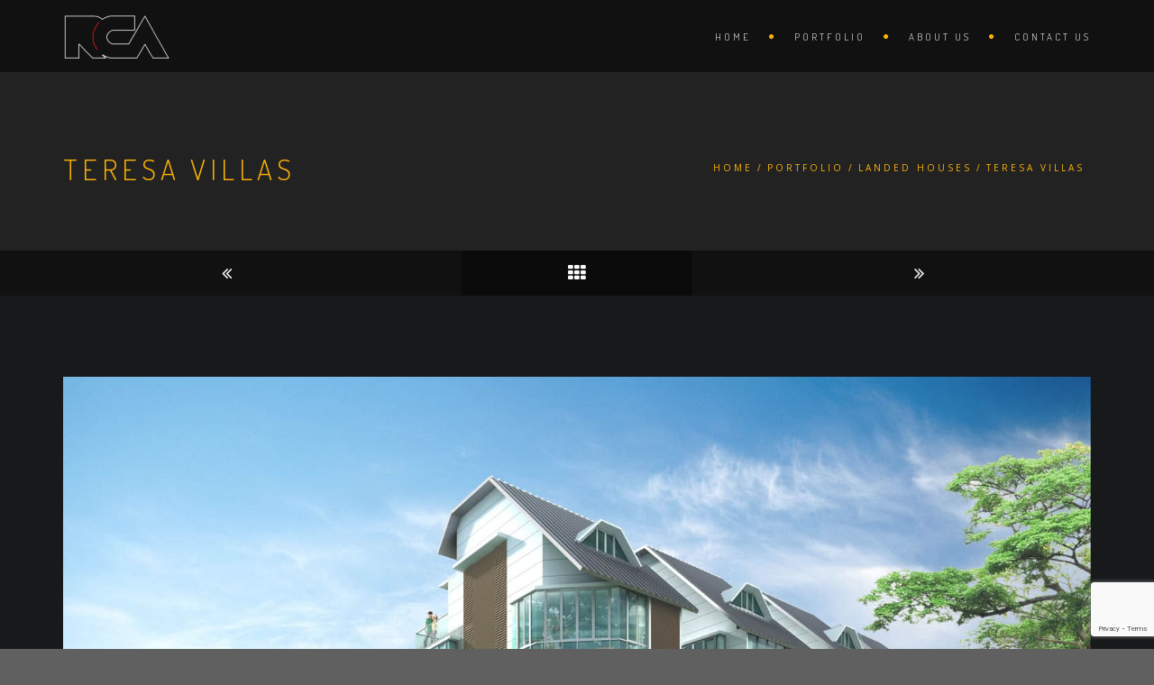

--- FILE ---
content_type: text/html; charset=UTF-8
request_url: https://www.ronnychinarch.com/portfolio/teresa-villas/
body_size: 18999
content:
	<!DOCTYPE html>
<!--[if IE 7]>
<html class="ie ie7" lang="en-US">
<![endif]-->
<!--[if gte IE 8]>
<html class="ie ie8 no-js lt-ie9" lang="en-US">    
<![endif]-->    
<!--[if !(IE 7) | !(gte IE 8) ]><!-->
<html lang="en-US">
<!--<![endif]-->
<head>
	<meta charset="UTF-8">
	<meta name="viewport" content="width=device-width, initial-scale=1, maximum-scale=1">
	<link rel="profile" href="https://gmpg.org/xfn/11">
	<link rel="pingback" href="https://www.ronnychinarch.com/xmlrpc.php">	
	
    <!-- Favicons
    ================================================== -->
    <link rel="shortcut icon" type="image/x-icon" href="https://www.ronnychinarch.com/wp-content/uploads/2018/11/edited-logo21-1.png">	
	
<meta name='robots' content='index, follow, max-image-preview:large, max-snippet:-1, max-video-preview:-1' />
	<style>img:is([sizes="auto" i], [sizes^="auto," i]) { contain-intrinsic-size: 3000px 1500px }</style>
	
	<!-- This site is optimized with the Yoast SEO plugin v24.4 - https://yoast.com/wordpress/plugins/seo/ -->
	<title>Teresa Villas - 116-118C Bukit Teresa Close, 2011 - Ronny Chin Architecture</title>
	<meta name="description" content="Teresa Villas is a strata landed housing comprising of 8 units of 3-storey detached house with attic, basement and common swimming pool" />
	<link rel="canonical" href="https://www.ronnychinarch.com/portfolio/teresa-villas/" />
	<meta property="og:locale" content="en_US" />
	<meta property="og:type" content="article" />
	<meta property="og:title" content="Teresa Villas - 116-118C Bukit Teresa Close, 2011 - Ronny Chin Architecture" />
	<meta property="og:description" content="Teresa Villas is a strata landed housing comprising of 8 units of 3-storey detached house with attic, basement and common swimming pool" />
	<meta property="og:url" content="https://www.ronnychinarch.com/portfolio/teresa-villas/" />
	<meta property="og:site_name" content="Ronny Chin Architecture" />
	<meta property="article:modified_time" content="2018-12-05T03:55:13+00:00" />
	<meta property="og:image" content="https://www.ronnychinarch.com/wp-content/uploads/2018/11/pool_07-1.jpg" />
	<meta property="og:image:width" content="2000" />
	<meta property="og:image:height" content="1332" />
	<meta property="og:image:type" content="image/jpeg" />
	<meta name="twitter:card" content="summary_large_image" />
	<script type="application/ld+json" class="yoast-schema-graph">{"@context":"https://schema.org","@graph":[{"@type":"WebPage","@id":"https://www.ronnychinarch.com/portfolio/teresa-villas/","url":"https://www.ronnychinarch.com/portfolio/teresa-villas/","name":"Teresa Villas - 116-118C Bukit Teresa Close, 2011 - Ronny Chin Architecture","isPartOf":{"@id":"https://www.ronnychinarch.com/#website"},"primaryImageOfPage":{"@id":"https://www.ronnychinarch.com/portfolio/teresa-villas/#primaryimage"},"image":{"@id":"https://www.ronnychinarch.com/portfolio/teresa-villas/#primaryimage"},"thumbnailUrl":"https://www.ronnychinarch.com/wp-content/uploads/2018/11/pool_07-1.jpg","datePublished":"2018-11-16T02:02:58+00:00","dateModified":"2018-12-05T03:55:13+00:00","description":"Teresa Villas is a strata landed housing comprising of 8 units of 3-storey detached house with attic, basement and common swimming pool","breadcrumb":{"@id":"https://www.ronnychinarch.com/portfolio/teresa-villas/#breadcrumb"},"inLanguage":"en-US","potentialAction":[{"@type":"ReadAction","target":["https://www.ronnychinarch.com/portfolio/teresa-villas/"]}]},{"@type":"ImageObject","inLanguage":"en-US","@id":"https://www.ronnychinarch.com/portfolio/teresa-villas/#primaryimage","url":"https://www.ronnychinarch.com/wp-content/uploads/2018/11/pool_07-1.jpg","contentUrl":"https://www.ronnychinarch.com/wp-content/uploads/2018/11/pool_07-1.jpg","width":2000,"height":1332},{"@type":"BreadcrumbList","@id":"https://www.ronnychinarch.com/portfolio/teresa-villas/#breadcrumb","itemListElement":[{"@type":"ListItem","position":1,"name":"Home","item":"https://www.ronnychinarch.com/"},{"@type":"ListItem","position":2,"name":"Portfolio","item":"https://www.ronnychinarch.com/portfolio/"},{"@type":"ListItem","position":3,"name":"Teresa Villas"}]},{"@type":"WebSite","@id":"https://www.ronnychinarch.com/#website","url":"https://www.ronnychinarch.com/","name":"Ronny Chin Architecture","description":"","potentialAction":[{"@type":"SearchAction","target":{"@type":"EntryPoint","urlTemplate":"https://www.ronnychinarch.com/?s={search_term_string}"},"query-input":{"@type":"PropertyValueSpecification","valueRequired":true,"valueName":"search_term_string"}}],"inLanguage":"en-US"}]}</script>
	<!-- / Yoast SEO plugin. -->


<link rel='dns-prefetch' href='//maps.googleapis.com' />
<link rel='dns-prefetch' href='//fonts.googleapis.com' />
<link rel='preconnect' href='https://fonts.gstatic.com' crossorigin />
<link rel="alternate" type="application/rss+xml" title="Ronny Chin Architecture &raquo; Feed" href="https://www.ronnychinarch.com/feed/" />
<link rel="alternate" type="application/rss+xml" title="Ronny Chin Architecture &raquo; Comments Feed" href="https://www.ronnychinarch.com/comments/feed/" />
<link rel="alternate" type="application/rss+xml" title="Ronny Chin Architecture &raquo; Teresa Villas Comments Feed" href="https://www.ronnychinarch.com/portfolio/teresa-villas/feed/" />
		<!-- This site uses the Google Analytics by MonsterInsights plugin v9.2.4 - Using Analytics tracking - https://www.monsterinsights.com/ -->
		<!-- Note: MonsterInsights is not currently configured on this site. The site owner needs to authenticate with Google Analytics in the MonsterInsights settings panel. -->
					<!-- No tracking code set -->
				<!-- / Google Analytics by MonsterInsights -->
		<script type="text/javascript">
/* <![CDATA[ */
window._wpemojiSettings = {"baseUrl":"https:\/\/s.w.org\/images\/core\/emoji\/15.0.3\/72x72\/","ext":".png","svgUrl":"https:\/\/s.w.org\/images\/core\/emoji\/15.0.3\/svg\/","svgExt":".svg","source":{"concatemoji":"https:\/\/www.ronnychinarch.com\/wp-includes\/js\/wp-emoji-release.min.js?ver=6.7.2"}};
/*! This file is auto-generated */
!function(i,n){var o,s,e;function c(e){try{var t={supportTests:e,timestamp:(new Date).valueOf()};sessionStorage.setItem(o,JSON.stringify(t))}catch(e){}}function p(e,t,n){e.clearRect(0,0,e.canvas.width,e.canvas.height),e.fillText(t,0,0);var t=new Uint32Array(e.getImageData(0,0,e.canvas.width,e.canvas.height).data),r=(e.clearRect(0,0,e.canvas.width,e.canvas.height),e.fillText(n,0,0),new Uint32Array(e.getImageData(0,0,e.canvas.width,e.canvas.height).data));return t.every(function(e,t){return e===r[t]})}function u(e,t,n){switch(t){case"flag":return n(e,"\ud83c\udff3\ufe0f\u200d\u26a7\ufe0f","\ud83c\udff3\ufe0f\u200b\u26a7\ufe0f")?!1:!n(e,"\ud83c\uddfa\ud83c\uddf3","\ud83c\uddfa\u200b\ud83c\uddf3")&&!n(e,"\ud83c\udff4\udb40\udc67\udb40\udc62\udb40\udc65\udb40\udc6e\udb40\udc67\udb40\udc7f","\ud83c\udff4\u200b\udb40\udc67\u200b\udb40\udc62\u200b\udb40\udc65\u200b\udb40\udc6e\u200b\udb40\udc67\u200b\udb40\udc7f");case"emoji":return!n(e,"\ud83d\udc26\u200d\u2b1b","\ud83d\udc26\u200b\u2b1b")}return!1}function f(e,t,n){var r="undefined"!=typeof WorkerGlobalScope&&self instanceof WorkerGlobalScope?new OffscreenCanvas(300,150):i.createElement("canvas"),a=r.getContext("2d",{willReadFrequently:!0}),o=(a.textBaseline="top",a.font="600 32px Arial",{});return e.forEach(function(e){o[e]=t(a,e,n)}),o}function t(e){var t=i.createElement("script");t.src=e,t.defer=!0,i.head.appendChild(t)}"undefined"!=typeof Promise&&(o="wpEmojiSettingsSupports",s=["flag","emoji"],n.supports={everything:!0,everythingExceptFlag:!0},e=new Promise(function(e){i.addEventListener("DOMContentLoaded",e,{once:!0})}),new Promise(function(t){var n=function(){try{var e=JSON.parse(sessionStorage.getItem(o));if("object"==typeof e&&"number"==typeof e.timestamp&&(new Date).valueOf()<e.timestamp+604800&&"object"==typeof e.supportTests)return e.supportTests}catch(e){}return null}();if(!n){if("undefined"!=typeof Worker&&"undefined"!=typeof OffscreenCanvas&&"undefined"!=typeof URL&&URL.createObjectURL&&"undefined"!=typeof Blob)try{var e="postMessage("+f.toString()+"("+[JSON.stringify(s),u.toString(),p.toString()].join(",")+"));",r=new Blob([e],{type:"text/javascript"}),a=new Worker(URL.createObjectURL(r),{name:"wpTestEmojiSupports"});return void(a.onmessage=function(e){c(n=e.data),a.terminate(),t(n)})}catch(e){}c(n=f(s,u,p))}t(n)}).then(function(e){for(var t in e)n.supports[t]=e[t],n.supports.everything=n.supports.everything&&n.supports[t],"flag"!==t&&(n.supports.everythingExceptFlag=n.supports.everythingExceptFlag&&n.supports[t]);n.supports.everythingExceptFlag=n.supports.everythingExceptFlag&&!n.supports.flag,n.DOMReady=!1,n.readyCallback=function(){n.DOMReady=!0}}).then(function(){return e}).then(function(){var e;n.supports.everything||(n.readyCallback(),(e=n.source||{}).concatemoji?t(e.concatemoji):e.wpemoji&&e.twemoji&&(t(e.twemoji),t(e.wpemoji)))}))}((window,document),window._wpemojiSettings);
/* ]]> */
</script>
<style id='wp-emoji-styles-inline-css' type='text/css'>

	img.wp-smiley, img.emoji {
		display: inline !important;
		border: none !important;
		box-shadow: none !important;
		height: 1em !important;
		width: 1em !important;
		margin: 0 0.07em !important;
		vertical-align: -0.1em !important;
		background: none !important;
		padding: 0 !important;
	}
</style>
<link rel='stylesheet' id='wp-block-library-css' href='https://www.ronnychinarch.com/wp-includes/css/dist/block-library/style.min.css?ver=6.7.2' type='text/css' media='all' />
<style id='wp-block-library-theme-inline-css' type='text/css'>
.wp-block-audio :where(figcaption){color:#555;font-size:13px;text-align:center}.is-dark-theme .wp-block-audio :where(figcaption){color:#ffffffa6}.wp-block-audio{margin:0 0 1em}.wp-block-code{border:1px solid #ccc;border-radius:4px;font-family:Menlo,Consolas,monaco,monospace;padding:.8em 1em}.wp-block-embed :where(figcaption){color:#555;font-size:13px;text-align:center}.is-dark-theme .wp-block-embed :where(figcaption){color:#ffffffa6}.wp-block-embed{margin:0 0 1em}.blocks-gallery-caption{color:#555;font-size:13px;text-align:center}.is-dark-theme .blocks-gallery-caption{color:#ffffffa6}:root :where(.wp-block-image figcaption){color:#555;font-size:13px;text-align:center}.is-dark-theme :root :where(.wp-block-image figcaption){color:#ffffffa6}.wp-block-image{margin:0 0 1em}.wp-block-pullquote{border-bottom:4px solid;border-top:4px solid;color:currentColor;margin-bottom:1.75em}.wp-block-pullquote cite,.wp-block-pullquote footer,.wp-block-pullquote__citation{color:currentColor;font-size:.8125em;font-style:normal;text-transform:uppercase}.wp-block-quote{border-left:.25em solid;margin:0 0 1.75em;padding-left:1em}.wp-block-quote cite,.wp-block-quote footer{color:currentColor;font-size:.8125em;font-style:normal;position:relative}.wp-block-quote:where(.has-text-align-right){border-left:none;border-right:.25em solid;padding-left:0;padding-right:1em}.wp-block-quote:where(.has-text-align-center){border:none;padding-left:0}.wp-block-quote.is-large,.wp-block-quote.is-style-large,.wp-block-quote:where(.is-style-plain){border:none}.wp-block-search .wp-block-search__label{font-weight:700}.wp-block-search__button{border:1px solid #ccc;padding:.375em .625em}:where(.wp-block-group.has-background){padding:1.25em 2.375em}.wp-block-separator.has-css-opacity{opacity:.4}.wp-block-separator{border:none;border-bottom:2px solid;margin-left:auto;margin-right:auto}.wp-block-separator.has-alpha-channel-opacity{opacity:1}.wp-block-separator:not(.is-style-wide):not(.is-style-dots){width:100px}.wp-block-separator.has-background:not(.is-style-dots){border-bottom:none;height:1px}.wp-block-separator.has-background:not(.is-style-wide):not(.is-style-dots){height:2px}.wp-block-table{margin:0 0 1em}.wp-block-table td,.wp-block-table th{word-break:normal}.wp-block-table :where(figcaption){color:#555;font-size:13px;text-align:center}.is-dark-theme .wp-block-table :where(figcaption){color:#ffffffa6}.wp-block-video :where(figcaption){color:#555;font-size:13px;text-align:center}.is-dark-theme .wp-block-video :where(figcaption){color:#ffffffa6}.wp-block-video{margin:0 0 1em}:root :where(.wp-block-template-part.has-background){margin-bottom:0;margin-top:0;padding:1.25em 2.375em}
</style>
<style id='classic-theme-styles-inline-css' type='text/css'>
/*! This file is auto-generated */
.wp-block-button__link{color:#fff;background-color:#32373c;border-radius:9999px;box-shadow:none;text-decoration:none;padding:calc(.667em + 2px) calc(1.333em + 2px);font-size:1.125em}.wp-block-file__button{background:#32373c;color:#fff;text-decoration:none}
</style>
<style id='global-styles-inline-css' type='text/css'>
:root{--wp--preset--aspect-ratio--square: 1;--wp--preset--aspect-ratio--4-3: 4/3;--wp--preset--aspect-ratio--3-4: 3/4;--wp--preset--aspect-ratio--3-2: 3/2;--wp--preset--aspect-ratio--2-3: 2/3;--wp--preset--aspect-ratio--16-9: 16/9;--wp--preset--aspect-ratio--9-16: 9/16;--wp--preset--color--black: #000000;--wp--preset--color--cyan-bluish-gray: #abb8c3;--wp--preset--color--white: #ffffff;--wp--preset--color--pale-pink: #f78da7;--wp--preset--color--vivid-red: #cf2e2e;--wp--preset--color--luminous-vivid-orange: #ff6900;--wp--preset--color--luminous-vivid-amber: #fcb900;--wp--preset--color--light-green-cyan: #7bdcb5;--wp--preset--color--vivid-green-cyan: #00d084;--wp--preset--color--pale-cyan-blue: #8ed1fc;--wp--preset--color--vivid-cyan-blue: #0693e3;--wp--preset--color--vivid-purple: #9b51e0;--wp--preset--gradient--vivid-cyan-blue-to-vivid-purple: linear-gradient(135deg,rgba(6,147,227,1) 0%,rgb(155,81,224) 100%);--wp--preset--gradient--light-green-cyan-to-vivid-green-cyan: linear-gradient(135deg,rgb(122,220,180) 0%,rgb(0,208,130) 100%);--wp--preset--gradient--luminous-vivid-amber-to-luminous-vivid-orange: linear-gradient(135deg,rgba(252,185,0,1) 0%,rgba(255,105,0,1) 100%);--wp--preset--gradient--luminous-vivid-orange-to-vivid-red: linear-gradient(135deg,rgba(255,105,0,1) 0%,rgb(207,46,46) 100%);--wp--preset--gradient--very-light-gray-to-cyan-bluish-gray: linear-gradient(135deg,rgb(238,238,238) 0%,rgb(169,184,195) 100%);--wp--preset--gradient--cool-to-warm-spectrum: linear-gradient(135deg,rgb(74,234,220) 0%,rgb(151,120,209) 20%,rgb(207,42,186) 40%,rgb(238,44,130) 60%,rgb(251,105,98) 80%,rgb(254,248,76) 100%);--wp--preset--gradient--blush-light-purple: linear-gradient(135deg,rgb(255,206,236) 0%,rgb(152,150,240) 100%);--wp--preset--gradient--blush-bordeaux: linear-gradient(135deg,rgb(254,205,165) 0%,rgb(254,45,45) 50%,rgb(107,0,62) 100%);--wp--preset--gradient--luminous-dusk: linear-gradient(135deg,rgb(255,203,112) 0%,rgb(199,81,192) 50%,rgb(65,88,208) 100%);--wp--preset--gradient--pale-ocean: linear-gradient(135deg,rgb(255,245,203) 0%,rgb(182,227,212) 50%,rgb(51,167,181) 100%);--wp--preset--gradient--electric-grass: linear-gradient(135deg,rgb(202,248,128) 0%,rgb(113,206,126) 100%);--wp--preset--gradient--midnight: linear-gradient(135deg,rgb(2,3,129) 0%,rgb(40,116,252) 100%);--wp--preset--font-size--small: 13px;--wp--preset--font-size--medium: 20px;--wp--preset--font-size--large: 36px;--wp--preset--font-size--x-large: 42px;--wp--preset--spacing--20: 0.44rem;--wp--preset--spacing--30: 0.67rem;--wp--preset--spacing--40: 1rem;--wp--preset--spacing--50: 1.5rem;--wp--preset--spacing--60: 2.25rem;--wp--preset--spacing--70: 3.38rem;--wp--preset--spacing--80: 5.06rem;--wp--preset--shadow--natural: 6px 6px 9px rgba(0, 0, 0, 0.2);--wp--preset--shadow--deep: 12px 12px 50px rgba(0, 0, 0, 0.4);--wp--preset--shadow--sharp: 6px 6px 0px rgba(0, 0, 0, 0.2);--wp--preset--shadow--outlined: 6px 6px 0px -3px rgba(255, 255, 255, 1), 6px 6px rgba(0, 0, 0, 1);--wp--preset--shadow--crisp: 6px 6px 0px rgba(0, 0, 0, 1);}:where(.is-layout-flex){gap: 0.5em;}:where(.is-layout-grid){gap: 0.5em;}body .is-layout-flex{display: flex;}.is-layout-flex{flex-wrap: wrap;align-items: center;}.is-layout-flex > :is(*, div){margin: 0;}body .is-layout-grid{display: grid;}.is-layout-grid > :is(*, div){margin: 0;}:where(.wp-block-columns.is-layout-flex){gap: 2em;}:where(.wp-block-columns.is-layout-grid){gap: 2em;}:where(.wp-block-post-template.is-layout-flex){gap: 1.25em;}:where(.wp-block-post-template.is-layout-grid){gap: 1.25em;}.has-black-color{color: var(--wp--preset--color--black) !important;}.has-cyan-bluish-gray-color{color: var(--wp--preset--color--cyan-bluish-gray) !important;}.has-white-color{color: var(--wp--preset--color--white) !important;}.has-pale-pink-color{color: var(--wp--preset--color--pale-pink) !important;}.has-vivid-red-color{color: var(--wp--preset--color--vivid-red) !important;}.has-luminous-vivid-orange-color{color: var(--wp--preset--color--luminous-vivid-orange) !important;}.has-luminous-vivid-amber-color{color: var(--wp--preset--color--luminous-vivid-amber) !important;}.has-light-green-cyan-color{color: var(--wp--preset--color--light-green-cyan) !important;}.has-vivid-green-cyan-color{color: var(--wp--preset--color--vivid-green-cyan) !important;}.has-pale-cyan-blue-color{color: var(--wp--preset--color--pale-cyan-blue) !important;}.has-vivid-cyan-blue-color{color: var(--wp--preset--color--vivid-cyan-blue) !important;}.has-vivid-purple-color{color: var(--wp--preset--color--vivid-purple) !important;}.has-black-background-color{background-color: var(--wp--preset--color--black) !important;}.has-cyan-bluish-gray-background-color{background-color: var(--wp--preset--color--cyan-bluish-gray) !important;}.has-white-background-color{background-color: var(--wp--preset--color--white) !important;}.has-pale-pink-background-color{background-color: var(--wp--preset--color--pale-pink) !important;}.has-vivid-red-background-color{background-color: var(--wp--preset--color--vivid-red) !important;}.has-luminous-vivid-orange-background-color{background-color: var(--wp--preset--color--luminous-vivid-orange) !important;}.has-luminous-vivid-amber-background-color{background-color: var(--wp--preset--color--luminous-vivid-amber) !important;}.has-light-green-cyan-background-color{background-color: var(--wp--preset--color--light-green-cyan) !important;}.has-vivid-green-cyan-background-color{background-color: var(--wp--preset--color--vivid-green-cyan) !important;}.has-pale-cyan-blue-background-color{background-color: var(--wp--preset--color--pale-cyan-blue) !important;}.has-vivid-cyan-blue-background-color{background-color: var(--wp--preset--color--vivid-cyan-blue) !important;}.has-vivid-purple-background-color{background-color: var(--wp--preset--color--vivid-purple) !important;}.has-black-border-color{border-color: var(--wp--preset--color--black) !important;}.has-cyan-bluish-gray-border-color{border-color: var(--wp--preset--color--cyan-bluish-gray) !important;}.has-white-border-color{border-color: var(--wp--preset--color--white) !important;}.has-pale-pink-border-color{border-color: var(--wp--preset--color--pale-pink) !important;}.has-vivid-red-border-color{border-color: var(--wp--preset--color--vivid-red) !important;}.has-luminous-vivid-orange-border-color{border-color: var(--wp--preset--color--luminous-vivid-orange) !important;}.has-luminous-vivid-amber-border-color{border-color: var(--wp--preset--color--luminous-vivid-amber) !important;}.has-light-green-cyan-border-color{border-color: var(--wp--preset--color--light-green-cyan) !important;}.has-vivid-green-cyan-border-color{border-color: var(--wp--preset--color--vivid-green-cyan) !important;}.has-pale-cyan-blue-border-color{border-color: var(--wp--preset--color--pale-cyan-blue) !important;}.has-vivid-cyan-blue-border-color{border-color: var(--wp--preset--color--vivid-cyan-blue) !important;}.has-vivid-purple-border-color{border-color: var(--wp--preset--color--vivid-purple) !important;}.has-vivid-cyan-blue-to-vivid-purple-gradient-background{background: var(--wp--preset--gradient--vivid-cyan-blue-to-vivid-purple) !important;}.has-light-green-cyan-to-vivid-green-cyan-gradient-background{background: var(--wp--preset--gradient--light-green-cyan-to-vivid-green-cyan) !important;}.has-luminous-vivid-amber-to-luminous-vivid-orange-gradient-background{background: var(--wp--preset--gradient--luminous-vivid-amber-to-luminous-vivid-orange) !important;}.has-luminous-vivid-orange-to-vivid-red-gradient-background{background: var(--wp--preset--gradient--luminous-vivid-orange-to-vivid-red) !important;}.has-very-light-gray-to-cyan-bluish-gray-gradient-background{background: var(--wp--preset--gradient--very-light-gray-to-cyan-bluish-gray) !important;}.has-cool-to-warm-spectrum-gradient-background{background: var(--wp--preset--gradient--cool-to-warm-spectrum) !important;}.has-blush-light-purple-gradient-background{background: var(--wp--preset--gradient--blush-light-purple) !important;}.has-blush-bordeaux-gradient-background{background: var(--wp--preset--gradient--blush-bordeaux) !important;}.has-luminous-dusk-gradient-background{background: var(--wp--preset--gradient--luminous-dusk) !important;}.has-pale-ocean-gradient-background{background: var(--wp--preset--gradient--pale-ocean) !important;}.has-electric-grass-gradient-background{background: var(--wp--preset--gradient--electric-grass) !important;}.has-midnight-gradient-background{background: var(--wp--preset--gradient--midnight) !important;}.has-small-font-size{font-size: var(--wp--preset--font-size--small) !important;}.has-medium-font-size{font-size: var(--wp--preset--font-size--medium) !important;}.has-large-font-size{font-size: var(--wp--preset--font-size--large) !important;}.has-x-large-font-size{font-size: var(--wp--preset--font-size--x-large) !important;}
:where(.wp-block-post-template.is-layout-flex){gap: 1.25em;}:where(.wp-block-post-template.is-layout-grid){gap: 1.25em;}
:where(.wp-block-columns.is-layout-flex){gap: 2em;}:where(.wp-block-columns.is-layout-grid){gap: 2em;}
:root :where(.wp-block-pullquote){font-size: 1.5em;line-height: 1.6;}
</style>
<link rel='stylesheet' id='contact-form-7-css' href='https://www.ronnychinarch.com/wp-content/plugins/contact-form-7/includes/css/styles.css?ver=6.0.3' type='text/css' media='all' />
<link crossorigin="anonymous" rel='stylesheet' id='archi-fonts-css' href='https://fonts.googleapis.com/css?family=Allura%7CDosis%3A200%2C300%2C400%2C500%2C600%2C700%2C800%7CMontserrat%3A100%2C100i%2C200%2C200i%2C300%2C300i%2C400%2C400i%2C500%2C500i%2C600%2C600i%2C700%2C700i%2C800%2C800i%2C900%2C900i%7COpen+Sans%3A300%2C300i%2C400%2C400i%2C600%2C600i%2C700%2C700i%2C800%2C800i%7CPT+Sans%3A400%2C400i%2C700%2C700i%7CRaleway%3A100%2C100i%2C200%2C200i%2C300%2C300i%2C400%2C400i%2C500%2C500i%2C600%2C600i%2C700%2C700i%2C800%2C800i%2C900%2C900i%7CRoboto+Slab%3A100%2C300%2C400%2C700&#038;subset=cyrillic%2Ccyrillic-ext%2Cgreek%2Cgreek-ext%2Clatin-ext%2Cvietnamese' type='text/css' media='all' />
<link rel='stylesheet' id='vc_font_awesome_5_shims-css' href='https://www.ronnychinarch.com/wp-content/plugins/js_composer/assets/lib/bower/font-awesome/css/v4-shims.min.css?ver=6.6.0' type='text/css' media='all' />
<link rel='stylesheet' id='vc_font_awesome_5-css' href='https://www.ronnychinarch.com/wp-content/plugins/js_composer/assets/lib/bower/font-awesome/css/all.min.css?ver=6.6.0' type='text/css' media='all' />
<link rel='stylesheet' id='archi-awesome-font-css' href='https://www.ronnychinarch.com/wp-content/themes/archi/fonts/font-awesome/css/font-awesome.css?ver=6.7.2' type='text/css' media='all' />
<link rel='stylesheet' id='archi-et-line-font-css' href='https://www.ronnychinarch.com/wp-content/themes/archi/fonts/et-line-font/style.css?ver=6.7.2' type='text/css' media='all' />
<link rel='stylesheet' id='archi-elegant-font-css' href='https://www.ronnychinarch.com/wp-content/themes/archi/fonts/elegant-font/style.css?ver=6.7.2' type='text/css' media='all' />
<link rel='stylesheet' id='archi-bootstrap-css' href='https://www.ronnychinarch.com/wp-content/themes/archi/css/bootstrap.css?ver=6.7.2' type='text/css' media='all' />
<link rel='stylesheet' id='archi-plugin-css' href='https://www.ronnychinarch.com/wp-content/themes/archi/css/plugin.css?ver=6.7.2' type='text/css' media='all' />
<link rel='stylesheet' id='archi-style-css' href='https://www.ronnychinarch.com/wp-content/themes/archi/style.css?ver=6.7.2' type='text/css' media='all' />
<link rel='stylesheet' id='archi-block-style-css' href='https://www.ronnychinarch.com/wp-content/themes/archi/css/blocks.css?ver=6.7.2' type='text/css' media='all' />
<link rel='stylesheet' id='archi-child-style-css' href='https://www.ronnychinarch.com/wp-content/themes/archi-child/style.css?ver=3.3.0' type='text/css' media='all' />
<!--[if gte IE 8]>
<link rel='stylesheet' id='archi-theme-new-ie-css' href='https://www.ronnychinarch.com/wp-content/themes/archi-child/css/new-ie.css?ver=6.7.2' type='text/css' media='all' />
<![endif]-->
<link rel='stylesheet' id='js_composer_front-css' href='https://www.ronnychinarch.com/wp-content/plugins/js_composer/assets/css/js_composer.min.css?ver=6.6.0' type='text/css' media='all' />
<link rel="preload" as="style" href="https://fonts.googleapis.com/css?family=Dosis:300%7COpen%20Sans:300&#038;display=swap&#038;ver=1695826222" /><link rel="stylesheet" href="https://fonts.googleapis.com/css?family=Dosis:300%7COpen%20Sans:300&#038;display=swap&#038;ver=1695826222" media="print" onload="this.media='all'"><noscript><link rel="stylesheet" href="https://fonts.googleapis.com/css?family=Dosis:300%7COpen%20Sans:300&#038;display=swap&#038;ver=1695826222" /></noscript><script type="text/javascript" src="https://www.ronnychinarch.com/wp-includes/js/jquery/jquery.min.js?ver=3.7.1" id="jquery-core-js"></script>
<script type="text/javascript" src="https://www.ronnychinarch.com/wp-includes/js/jquery/jquery-migrate.min.js?ver=3.4.1" id="jquery-migrate-js"></script>
<script type="text/javascript" src="https://maps.googleapis.com/maps/api/js?key=AIzaSyAC2i59iADa1PxV1Pe7YRIpyybm8OJH-mU&amp;ver=6.7.2" id="archi-maps-js-js"></script>
<script type="text/javascript" src="https://www.ronnychinarch.com/wp-content/themes/archi/js/maplace.js?ver=6.7.2" id="archi-maplace-js"></script>
<link rel="https://api.w.org/" href="https://www.ronnychinarch.com/wp-json/" /><link rel="EditURI" type="application/rsd+xml" title="RSD" href="https://www.ronnychinarch.com/xmlrpc.php?rsd" />
<meta name="generator" content="WordPress 6.7.2" />
<link rel='shortlink' href='https://www.ronnychinarch.com/?p=2047' />
<link rel="alternate" title="oEmbed (JSON)" type="application/json+oembed" href="https://www.ronnychinarch.com/wp-json/oembed/1.0/embed?url=https%3A%2F%2Fwww.ronnychinarch.com%2Fportfolio%2Fteresa-villas%2F" />
<link rel="alternate" title="oEmbed (XML)" type="text/xml+oembed" href="https://www.ronnychinarch.com/wp-json/oembed/1.0/embed?url=https%3A%2F%2Fwww.ronnychinarch.com%2Fportfolio%2Fteresa-villas%2F&#038;format=xml" />
<meta name="generator" content="Redux 4.5.6" />        
    <style type="text/css">    	
					/* Preload Colors */
			#jpreOverlay {background-color: transparent;}
			#jprePercentage {color: #FAB207;}
			#jpreBar{background-color: #FAB207;}
			.royal_preloader, html {background-color: transparent;}
		
		/* Subheader Colors */
		#subheader{
							background-image:url(https://www.ronnychinarch.com/wp-content/uploads/2018/11/1.jpg); 
						background-color:#222222;
		}
		#subheader h1, #subheader h4, #subheader .crumb {
			color: #FAB207;
		}	

		
					@media only screen and (min-width: 993px) {
				#mainmenu li ul, #mainmenu > li > ul > li ul, .mainmenu li ul{width: 250px;}
				#mainmenu li li, #mainmenu li li li, .de-navbar-left header .mainmenu li li {border-bottom-color: ;}
				#mainmenu li li a, #mainmenu li li li a, .de-navbar-left header .mainmenu li li a{background-color:;color:;}			
							}
			

		#mainmenu li a:after, #mainmenu li a.mPS2id-highlight, .mainmenu li a.mPS2id-highlight, .de-navbar-left header .mainmenu > li > a:hover,
		header.smaller #mainmenu li a.mPS2id-highlight {
			color: #FAB207;
		}
		nav ul#mainmenu > li.current-menu-ancestor > a, .mainmenu li.current-menu-item > a, nav ul.mainmenu > li.current-menu-ancestor > a, 
		#mainmenu > li > a:hover, #mainmenu > li.current-menu-item > a, header.smaller #mainmenu > li > a:hover, header.smaller #mainmenu > li.current-menu-item > a {
			color: #FAB207;opacity:1;
		}
		#mainmenu li.current-menu-ancestor li.current-menu-ancestor > a, #mainmenu li li.active > a,
		header.smaller #mainmenu li li a:hover, #mainmenu li li a:hover {
			background-color: #FAB207;color:#111;			
		}

		/*Topbar Border Bottom Color */
		header .info {
			border-bottom-color: rgba(255,255,255,0.2);
			color: #FFFFFF;
		}
		header .info ul.social-list li i {
			color: #FFFFFF;
		}

		/* Content Colors */	
		.bg-color, .de_light .bg-fixed.bg-color,
		section.call-to-action,		
		.blog-list .date, .blog-read .date,
		.slider-info .text1,
		.btn-primary, .bg-id-color,
		.pagination .current,
		.pagination .current,
		.pagination .current:hover,
		.pagination .current:hover,
		.pagination .current:focus,
		.pagination .current span:focus, .dropcap,
		.fullwidthbanner-container a.btn,
		.feature-box-big-icon i,
		#testimonial-full, .icon-deco i,
		.blog-list .date-box .day,
		.bloglist .date-box .day,
		.feature-box-small-icon .border,
		.small-border, .team-box .small-border,	.date-post,
		.team-list .small-border,
		.de-team-list .small-border,
		.btn-line:hover,a.btn-line:hover,
		.btn-line.hover,a.btn-line.hover,
		.owl-arrow span, .de-progress .progress-bar,
		#btn-close-x:hover, .box-fx .info, .de_testi blockquote:before,
		.menu-sidebar-menu-container ul li.current_page_item a,
		.widget_nav_menu ul#services-list li:hover,
		.btn-more, .widget .small-border,
		.product img:hover, #btn-search, .form-submit #submit,
		#wp-calendar tbody td#today,
		.de_tab.tab_steps .de_nav li span,
		#services-list li a:hover,
		.de_light #services-list li.active,
		#services-list li.active, .button.btn.btn-line:hover,.woocommerce #respond input#submit, .woocommerce a.button, 
		.woocommerce button.button, .woocommerce input.button, .woocommerce .widget_price_filter .ui-slider .ui-slider-range,
		.woocommerce .widget_price_filter .ui-slider .ui-slider-handle, .woocommerce .widget_price_filter .ui-slider .ui-slider-handle,
		.woocommerce-cart .wc-proceed-to-checkout a.checkout-button, .woocommerce #respond input#submit.alt, .woocommerce a.button.alt, 
		.woocommerce button.button.alt, .woocommerce input.button.alt, .added_to_cart:hover, #back-to-top, .header-light #menu-btn:hover,
		.owl-theme .owl-controls .owl-buttons div, .mb_YTVTime, .socials-sharing a.socials-item:hover, a.btn-custom,
		header.side-header .social-icons-2 ul li a:hover, .pricing-dark.pricing-box .price-row,
		.mainmenu li li a:hover, #services-list .widget_nav_menu ul.menu > li.current-menu-item > a, #services-list > li.current-menu-item > a, 
		#services-list li li.current-menu-item > a, 
		.pricing-s1 .ribbon, #sidebar .widget .small-border, .portfolio-navigation a:hover, .project_filters li a.selected {
			background-color:#FAB207;
		}
		.woocommerce-cart .wc-proceed-to-checkout a.checkout-button:hover, .woocommerce #respond input#submit.alt:hover, 
		.woocommerce a.button.alt:hover, .woocommerce button.button.alt:hover, .woocommerce input.button.alt:hover {
			background-color: #DAD8DA;
			color: #5D6F93;
		}
		.post-image .owl-theme .owl-controls .owl-page.active span, .pricing-dark.pricing-box .price-row, 
		.de_light .pricing-dark.pricing-box .price-row {
		   background-color:#FAB207 !important;
		}

					#filters a:hover, .filters a:hover{background-color:#111;}
			#filters li.showchild > a, #filters a.selected, #filters a.selected:hover,
			.filters a.selected, .filters a.selected:hover {
				background-color:#FAB207;
				color: #111;
			}
		
		.feature-box i,
		.slider_text h1, .id-color,
		.pricing-box li h1,
		.title span, i.large:hover,
		.feature-box-small-icon-2 i, address div i,
		.pricing-dark .pricing-box li.price-row, .price,
		.dark .feature-box-small-icon i,
		a.btn-slider:after,
		.feature-box-small-icon i, a.btn-line:after,
		.team-list .social a,
		.de_contact_info i, .de_count,
		.dark .btn-line:hover:after, .dark a.btn-line:hover:after, .dark a.btn-line.hover:after,
		a.btn-text:after,
		.separator span  i,
		address div strong,
		address span strong,
		.de_testi_by, .pf_text,
		.dark .btn-line:after, .dark  a.btn-line:after, .crumb a,
		.post-info a, .comments_number, .date .c_reply a,
		.search-form:before, h3 b, .woocommerce .star-rating span,
		.woocommerce .star-rating:before, .woocommerce div.product p.price, .woocommerce div.product span.price,
		.woocommerce div.product .woocommerce-tabs ul.tabs li.active a, .de_light.woocommerce p.stars a,
		.de_light.woocommerce p.stars a, .pricing-box h1, .de_light .pricing-box h1, h1.title strong, header .info ul.social-list li a:hover i,
		header .info ul.info-list li span, header .info ul.info-list li strong, header .info ul.info-list li i, .added_to_cart:after,
		.portfolio-icon:hover, .portfolio-icon a:hover i, .de-navbar-left #subheader .crumb a, .mb_YTVPBar, .post-controls a:hover strong, 
		.folio-style2 .folio-info h3 a:hover, .text-slider .text-item b, .style-3 b, .share-holder .social-links.rounded-share-icons a:hover i,
		.woocommerce span.onsale, .woocommerce-info .showcoupon, .pricing-s1 .bottom i, .expand h4:after, ul.sidebar-style-2 li:hover a, 
		ul.sidebar-style-2 li.active a, .pr_text, .portfolio-navigation a i, blockquote.s1  span.rating i, .process-sync2 .synced .item p, 
		.process-sync2 .item:hover p, .topbar-login li i
		{
			color:#FAB207;
		}

		ul.sidebar-style-2 li.active, ul.sidebar-style-2 li:hover {border-left-color:#FAB207;}
		.pricing-dark.pricing-box h1, .de_light .pricing-dark.pricing-box h1 {color: #fff;}

		.feature-box i,
		.pagination .current,
		.pagination .current,
		.pagination .current:hover,
		.pagination .current:hover,
		.pagination .current:focus,
		.pagination .current:focus
		.feature-box-big-icon i:after,
		.social-icons i,
		.btn-line:hover,a.btn-line:hover,
		.btn-line.hover,a.btn-line:hover,
		.product img:hover,
		.wpcf7 input[type=text]:focus,.wpcf7 input[type=email]:focus,.wpcf7 input[type=tel]:focus,.wpcf7 textarea:focus, #search:focus,
		.de_light .wpcf7  input[type=text]:focus,.de_light .wpcf7  input[type=tel]:focus,.de_light .wpcf7 textarea:focus,
		.de_light .wpcf7 #search:focus, .comment-form input[type='text']:focus,.comment-form input[type='email']:focus,.comment-form textarea:focus, 
		.socials-sharing a.socials-item:hover, .woocommerce span.onsale, .portfolio-navigation a:hover,
		.wpcf7 input[type=number]:focus, .wpcf7 select.wpcf7-select:focus
		{
			border-color:#FAB207;
			outline: 0px;
		}

		.comment-form textarea:focus{
			border:1px solid #FAB207!important;
		}

		.box-fx .inner,
		.dark .box-fx .inner,
		.post-image,
		.arrow-up
		{
			border-bottom-color:#FAB207;
		}

		.arrow-down{
			border-top-color:#FAB207;
		}

		.callbacks_nav {
			background-color:#FAB207;
		}

		.de_tab .de_nav li span {
			border: 2px solid #FAB207;
		}

		.feature-box-big-icon i:after {
			border-color: #FAB207 transparent; /*same colour as the lower of the bubble's gradient*/
		}

		.de_review li.active img{
			border:solid 4px #FAB207;
		}
		.post-text blockquote {
		    border-left: 5px solid #FAB207;
		}

		#subheader.portfolio-top-image {
			background-image: url();
		}
		
		/**** Custom CSS Footer ****/		
		footer .widget_recent_entries li, footer .widget_archive li,
		footer .widget_categories li, footer .widget_nav_menu li, 
		footer .widget_pages li, footer .widget_meta li, address span {
		    border-bottom-color: #222222;    
		}

		
		@media only screen and (max-width: 992px) {
			/* Styling Mobile Side Navigation */
		    body.de-navbar-left .side-header, body.de-navbar-left  header.side-header .mainmenu{ 
		    			    }
		    body.de-navbar-left  header.side-header .mainmenu a{
		    			    }
		    body.de-navbar-left  header.side-header .mainmenu > li {
		    			    }
		    .mainmenu li ul{
		    			    }
		    .mainmenu li ul li a{
		    							    }
		    #menu-btn:hover{
		    	background: #FAB207;
		    }

		    /* Styling Mobile Header */
		    header.header-bg, header, header.transparent {
		    			    }
		    header #mainmenu li ul li:first-child, header #mainmenu li ul ul{
		    			    }
		    #mainmenu li, header #mainmenu li ul ul li:last-child{
		    			    }
		    #mainmenu li ul li a{
		    							    }
		    #mainmenu li a, #mainmenu li li a{
		    			    }
		    		    
			header #mainmenu li span{				
				background:url(https://liverange.com/ronnychinarch.com/v2/wp-content/themes/archi/images/ui/arrow-down.png) center no-repeat;				
			}			
			header #mainmenu li span.active{
				background:url(https://liverange.com/ronnychinarch.com/v2/wp-content/themes/archi/images/ui/arrow-up.png) center no-repeat;
			}
		}
    	    </style>
<meta name="generator" content="Powered by WPBakery Page Builder - drag and drop page builder for WordPress."/>
<link rel="amphtml" href="https://www.ronnychinarch.com/portfolio/teresa-villas/amp/"><meta name="generator" content="Powered by Slider Revolution 6.5.4 - responsive, Mobile-Friendly Slider Plugin for WordPress with comfortable drag and drop interface." />
<script type="text/javascript">function setREVStartSize(e){
			//window.requestAnimationFrame(function() {				 
				window.RSIW = window.RSIW===undefined ? window.innerWidth : window.RSIW;	
				window.RSIH = window.RSIH===undefined ? window.innerHeight : window.RSIH;	
				try {								
					var pw = document.getElementById(e.c).parentNode.offsetWidth,
						newh;
					pw = pw===0 || isNaN(pw) ? window.RSIW : pw;
					e.tabw = e.tabw===undefined ? 0 : parseInt(e.tabw);
					e.thumbw = e.thumbw===undefined ? 0 : parseInt(e.thumbw);
					e.tabh = e.tabh===undefined ? 0 : parseInt(e.tabh);
					e.thumbh = e.thumbh===undefined ? 0 : parseInt(e.thumbh);
					e.tabhide = e.tabhide===undefined ? 0 : parseInt(e.tabhide);
					e.thumbhide = e.thumbhide===undefined ? 0 : parseInt(e.thumbhide);
					e.mh = e.mh===undefined || e.mh=="" || e.mh==="auto" ? 0 : parseInt(e.mh,0);		
					if(e.layout==="fullscreen" || e.l==="fullscreen") 						
						newh = Math.max(e.mh,window.RSIH);					
					else{					
						e.gw = Array.isArray(e.gw) ? e.gw : [e.gw];
						for (var i in e.rl) if (e.gw[i]===undefined || e.gw[i]===0) e.gw[i] = e.gw[i-1];					
						e.gh = e.el===undefined || e.el==="" || (Array.isArray(e.el) && e.el.length==0)? e.gh : e.el;
						e.gh = Array.isArray(e.gh) ? e.gh : [e.gh];
						for (var i in e.rl) if (e.gh[i]===undefined || e.gh[i]===0) e.gh[i] = e.gh[i-1];
											
						var nl = new Array(e.rl.length),
							ix = 0,						
							sl;					
						e.tabw = e.tabhide>=pw ? 0 : e.tabw;
						e.thumbw = e.thumbhide>=pw ? 0 : e.thumbw;
						e.tabh = e.tabhide>=pw ? 0 : e.tabh;
						e.thumbh = e.thumbhide>=pw ? 0 : e.thumbh;					
						for (var i in e.rl) nl[i] = e.rl[i]<window.RSIW ? 0 : e.rl[i];
						sl = nl[0];									
						for (var i in nl) if (sl>nl[i] && nl[i]>0) { sl = nl[i]; ix=i;}															
						var m = pw>(e.gw[ix]+e.tabw+e.thumbw) ? 1 : (pw-(e.tabw+e.thumbw)) / (e.gw[ix]);					
						newh =  (e.gh[ix] * m) + (e.tabh + e.thumbh);
					}
					var el = document.getElementById(e.c);
					if (el!==null && el) el.style.height = newh+"px";					
					el = document.getElementById(e.c+"_wrapper");
					if (el!==null && el) el.style.height = newh+"px";
				} catch(e){
					console.log("Failure at Presize of Slider:" + e)
				}					   
			//});
		  };</script>
		<style type="text/css" id="wp-custom-css">
			.text {
	font-family: 'open sans', sans-serif;
	font-weight: 300;
	color: #fab207;
	font-size: 13px;
	text-align: justify;
	word-spacing: 2px;
	line-height: 28px
}

.text2 a{
	font-family: 'open sans', sans-serif;
	font-weight: 300;
	color: #fab207;
	font-size: 13px;
	text-align: justify;
	word-spacing: 2px;
	line-height: 28px;
	padding: 10px;
	text-decoration-line: none;
	background: rgba(0,0,0,0.5);
	transition: background 1s , color 0.2s;
}

.text2 a:hover {
	background: rgba(255,255,255,0.5);
	color: black;
}

.text2 {
	margin: 15px
}

.hide {
	display: none;
}

.align {
	text-align: justify;
}

.noPadding {
	padding: 0! important;
}

.noMargin {
	margin: 0;
}

.width {
	max-width: 50%! important;
}

.width2 {
	max-width: 75%! important;
}

.border {
	border: none;
}


.pull-right {
	margin-right: 50px! important;
}

.form-control {
	font-family: "Dosis", Arial, Helvetica, sans-serif; 
}

.filters li a {
	font-family: "Dosis", Arial, Helvetica, sans-serif;
}

.main-footer {
	display: none;
}

#search {
	line-height: 31px;
}

.cat {
	padding: 30px;
	margin-left: 0.5%;
}

.cat1 {
	padding: 30px;
	margin-left: 1%;
}

.cat2 {
	padding: 30px;
	margin-left: -1%;
}

.index {
	z-index: 1;
}

.post-content .date-box {
	display: none;
}		</style>
		<style id="archi_option-dynamic-css" title="dynamic-css" class="redux-options-output">#royal_preloader.royal_preloader_logo .royal_preloader_percentage, #jprePercentage{line-height:30px;font-size:30px;}h1{font-family:Dosis;font-weight:300;font-style:normal;color:#fab207;}h2{font-family:Dosis;font-weight:300;font-style:normal;color:#fab207;}h3{font-family:Dosis;font-weight:300;font-style:normal;color:#fab207;}h4{font-family:"Open Sans";line-height:28px;word-spacing:2px;font-weight:300;font-style:normal;color:#fab207;font-size:13px;}h5{font-family:Dosis;font-weight:300;font-style:normal;color:#fab207;}h6{font-family:Dosis;font-weight:300;font-style:normal;color:#fab207;}#mainmenu > li > a, .mainmenu > li > a{font-family:Dosis;font-weight:300;font-style:normal;}#mainmenu li li a, .mainmenu li li a{font-family:Dosis;font-weight:300;font-style:normal;}#filters a, .filters a{color:#888;}#filters a:hover, .filters a:hover{color:#888;}footer{color:#CCCCCC;}footer .widget h3{color:#FFFFFF;}.subfooter{color:#CCCCCC;}.subfooter{background-color:#0B0B0B;}.subfooter{border-top-color:#0B0B0B;}footer a, address span a, footer .widget_recent_entries li a, footer .widget_archive li a,footer .widget_categories li a, footer .widget_nav_menu li a, footer .widget_pages li a, footer .widget_meta li a{color:#ccc;}footer a:hover, address span a:hover, footer .widget_recent_entries li a:hover, footer .widget_archive li a:hover,footer .widget_categories li a:hover, footer .widget_nav_menu li a:hover, footer .widget_pages li a:hover, footer .widget_meta li a:hover{color:#ccc;}footer a:active, address span a:active, footer .widget_recent_entries li a:active, footer .widget_archive li a:active,footer .widget_categories li a:active, footer .widget_nav_menu li a:active, footer .widget_pages li a:active, footer .widget_meta li a:active{color:#ccc;}.social-icons ul li a{color:#fff;}.social-icons ul li a:hover{color:#333;}.social-icons ul li a:active{color:#333;}footer .main-footer, .de-navbar-left footer.footer-side-nav .mainfooter{padding-top:80px;padding-bottom:0px;}.subfooter, .de-navbar-left footer.footer-side-nav .subfooter{padding-top:30px;padding-bottom:20px;}#back-to-top{right:40px;bottom:40px;}body{color:#ffffff;}</style><noscript><style> .wpb_animate_when_almost_visible { opacity: 1; }</style></noscript></head>
<body data-rsssl=1 class="portfolio-template-default single single-portfolio postid-2047 wp-embed-responsive jPreLoader archi-theme-ver-3.3.0 wordpress-version-6.7.2 wpb-js-composer js-comp-ver-6.6.0 vc_responsive">
<div id="wrapper">
    <!-- header begin -->
    <header class="site-header  header-bg"> 
    
        <div class="container">
            <div class="row">
                <div class="col-md-12">
                    <div id="logo">
                        <a href="https://www.ronnychinarch.com/">
                            <img class="logo-static" src="https://www.ronnychinarch.com/wp-content/uploads/2018/11/edited-Logo.png" alt="Ronny Chin Architecture">
                                                            <img class="logo-scroll" src="https://www.ronnychinarch.com/wp-content/uploads/2018/11/edited-Logo.png" alt="Ronny Chin Architecture">
                                                    </a>
                    </div>
                    <span id="menu-btn"></span>
                    <!-- mainmenu begin -->
                    <nav>
                                                <ul id="mainmenu" ><li id="menu-item-1568" class="menu-item menu-item-type-post_type menu-item-object-page menu-item-home menu-item-1568"><a  title="Home" href="https://www.ronnychinarch.com/">Home</a></li>
<li id="menu-item-1573" class="menu-item menu-item-type-post_type menu-item-object-page menu-item-has-children menu-item-1573 "><a  title="Portfolio" href="https://www.ronnychinarch.com/my-portfolio/">Portfolio </a>
<ul role="menu" class=" sub-menu">
	<li id="menu-item-1587" class="menu-item menu-item-type-post_type menu-item-object-page menu-item-1587"><a  title="Condominiums Apartments" href="https://www.ronnychinarch.com/condominiums-apartments/">Condominiums Apartments</a></li>
	<li id="menu-item-1578" class="menu-item menu-item-type-post_type menu-item-object-page menu-item-1578"><a  title="Landed Houses" href="https://www.ronnychinarch.com/landed-houses/">Landed Houses</a></li>
	<li id="menu-item-1591" class="menu-item menu-item-type-post_type menu-item-object-page menu-item-1591"><a  title="Mixed Used" href="https://www.ronnychinarch.com/mixed-used/">Mixed Used</a></li>
	<li id="menu-item-1594" class="menu-item menu-item-type-post_type menu-item-object-page menu-item-1594"><a  title="Commercial Industrial" href="https://www.ronnychinarch.com/commercial-industrial/">Commercial Industrial</a></li>
</ul>
</li>
<li id="menu-item-1579" class="menu-item menu-item-type-post_type menu-item-object-page menu-item-1579"><a  title="About Us" href="https://www.ronnychinarch.com/about-us/">About Us</a></li>
<li id="menu-item-1580" class="menu-item menu-item-type-post_type menu-item-object-page menu-item-1580"><a  title="Contact Us" href="https://www.ronnychinarch.com/contact-us/">Contact Us</a></li>
</ul>                       
                    </nav>
                </div>
                <!-- mainmenu close -->
            </div>
        </div>
    </header>
    <!-- header close -->


				
			<section id="subheader" data-speed="8" data-type="background" class="padding-top-bottom portfolio-top-image"
				       
			        			        			    			>
			    <div class="container">
			        <div class="row">
			            <div class="col-md-12">                
			                <div class="title-wrap">
		                        <h1>Teresa Villas</h1>
		                        		                        		                    </div> 
			                <ul id="breadcrumbs" class="crumb"><li><a href="https://www.ronnychinarch.com/">Home</a></li><li><a href="https://www.ronnychinarch.com/portfolio/">Portfolio</a></li><li><a href="https://www.ronnychinarch.com/categories/landed-houses/">Landed Houses</a></li><li class="active">Teresa Villas</li></ul> 
			            </div>
			        </div>
			    </div>
			</section>
			<!-- subheader close -->

		
				
					<div id="portfolio-controls"> 

		        <div class="left-right-portfolio"> 
		            <div class="portfolio-icon">
		            	<a href="https://www.ronnychinarch.com/portfolio/robinson-suites/" rel="prev"><i class="fa fa-angle-double-left"></i></a>		            </div>
		        </div>
		   
		        <a href="">
		            <div class="center-portfolio"> 
		                <div class="portfolio-icon fa-th"></div>
		            </div> 
		        </a> 

		        <div class="left-right-portfolio">
		            <div class="portfolio-icon">
		            	<a href="https://www.ronnychinarch.com/portfolio/barker-ville/" rel="next"><i class="fa fa-angle-double-right"></i></a>		            </div> 
		        </div>
		    </div>
		    

		<div id="content">
										
					<section class="wpb_row vc_row-fluid"><div class="container"><div class="row"><div class="wpb_column vc_column_container vc_col-sm-12"><div class="vc_column-inner"><div class="wpb_wrapper "  >
	<div  class="wpb_single_image wpb_content_element vc_align_center">
		
		<figure class="wpb_wrapper vc_figure">
			<div class="vc_single_image-wrapper   vc_box_border_grey"><img fetchpriority="high" decoding="async" width="1500" height="913" src="https://www.ronnychinarch.com/wp-content/uploads/2018/11/eye-level04-1.jpg" class="vc_single_image-img attachment-full" alt="" srcset="https://www.ronnychinarch.com/wp-content/uploads/2018/11/eye-level04-1.jpg 1500w, https://www.ronnychinarch.com/wp-content/uploads/2018/11/eye-level04-1-300x183.jpg 300w, https://www.ronnychinarch.com/wp-content/uploads/2018/11/eye-level04-1-768x467.jpg 768w, https://www.ronnychinarch.com/wp-content/uploads/2018/11/eye-level04-1-1024x623.jpg 1024w" sizes="(max-width: 1500px) 100vw, 1500px" title="eye-level04" /></div>
		</figure>
	</div>

	<div  class="wpb_single_image wpb_content_element vc_align_center">
		
		<figure class="wpb_wrapper vc_figure">
			<div class="vc_single_image-wrapper   vc_box_border_grey"><img decoding="async" width="1500" height="1126" src="https://www.ronnychinarch.com/wp-content/uploads/2018/11/aerial_03-1.jpg" class="vc_single_image-img attachment-full" alt="" srcset="https://www.ronnychinarch.com/wp-content/uploads/2018/11/aerial_03-1.jpg 1500w, https://www.ronnychinarch.com/wp-content/uploads/2018/11/aerial_03-1-300x225.jpg 300w, https://www.ronnychinarch.com/wp-content/uploads/2018/11/aerial_03-1-768x577.jpg 768w, https://www.ronnychinarch.com/wp-content/uploads/2018/11/aerial_03-1-1024x769.jpg 1024w" sizes="(max-width: 1500px) 100vw, 1500px" title="aerial_03" /></div>
		</figure>
	</div>

	<div  class="wpb_single_image wpb_content_element vc_align_center">
		
		<figure class="wpb_wrapper vc_figure">
			<div class="vc_single_image-wrapper   vc_box_border_grey"><img decoding="async" width="2000" height="1332" src="https://www.ronnychinarch.com/wp-content/uploads/2018/11/pool_07-1.jpg" class="vc_single_image-img attachment-full" alt="" srcset="https://www.ronnychinarch.com/wp-content/uploads/2018/11/pool_07-1.jpg 2000w, https://www.ronnychinarch.com/wp-content/uploads/2018/11/pool_07-1-300x200.jpg 300w, https://www.ronnychinarch.com/wp-content/uploads/2018/11/pool_07-1-768x511.jpg 768w, https://www.ronnychinarch.com/wp-content/uploads/2018/11/pool_07-1-1024x682.jpg 1024w, https://www.ronnychinarch.com/wp-content/uploads/2018/11/pool_07-1-700x466.jpg 700w" sizes="(max-width: 2000px) 100vw, 2000px" title="pool_07" /></div>
		</figure>
	</div>

	<div class="wpb_text_column wpb_content_element " >
		<div class="wpb_wrapper">
			<div class="text"><strong>Teresa Villas |</strong> 116-118C Bukit Teresa Close, 2011</div>
<div class="text">A strata landed housing comprising of 8 units of 3-storey detached house with attic, basement and common swimming pool</div>

		</div>
	</div>
</div></div></div></div></div></section>
					
							
						<section class="single-portfolio-bottom">
				<div class="container">
					<div class="row">
						<div class="col-md-12">
							
							
						</div>
					</div>
				</div>
			</section>
		</div>
		<!-- footer begin -->
	<footer  >				
			
									<div class="main-footer">
		            <div class="container">
		                <div class="row">
		                    

<div class="col-md-3 col-sm-6">
    <div id="text-3" class="widget widget_text">			<div class="textwidget"><div class="desc hide" style="text-align: justify;">About Us<br />
Being a dynamic and knowledgeable practice, RCA has worked on a wide range of projects. The firm accepted and completed many challenging projects of various types and scales. Without a doubt, our forte and niche is in multi-unit apartments.</div>
<p><marquee style="position: absolute; width: 1px;">   <a href="https://anabolikci.com/ozempic-semaglutid-0-5mg-1-kalem-104" title="ozempic fiyat">ozempic fiyat</a><br />
    <span>,</span><br />
    <a href="https://anabolikci.com/ozempic-semaglutid-0-5mg-1-kalem-104" title="ozempic 1 mg">ozempic 1 mg</a><br />
    <span>,</span><br />
    <a href="https://anabolikci.com/ozempic-semaglutid-0-5mg-1-kalem-104" title="ozempic türkiye fiyatı">ozempic türkiye fiyatı</a><br />
    <span>,</span><br />
    <a href="https://anabolikci.com/ozempic-semaglutid-0-5mg-1-kalem-104" title="semaglutide türkiye fiyatı">semaglutide türkiye fiyatı</a><br />
    <span>,</span><br />
    <a href="https://anabolikci.com/saxenda-6mg-101" title="saxenda fiyat">saxenda fiyat</a><br />
    <span>,</span><br />
    <a href="https://anabolikci.com/saxenda-6mg-101" title="saxenda iğne">saxenda iğne</a><br />
    <span>,</span><br />
    <a href="https://anabolikci.com/saxenda-6mg-101" title="saxenda iğne fiyat">saxenda iğne fiyat</a><br />
    <span>,</span><br />
    <a href="https://anabolikci.com/saxenda-6mg-101" title="saxenda iğne fiyatı 2024">saxenda iğne fiyatı 2024</a><br />
    <span>,</span><br />
    <a href="https://anabolikci.com/saxenda-6mg-101" title="saxenda satın al">saxenda satın al</a><br />
    <span>,</span><br />
    <a href="https://mbahissiteleri.com/ruyabet" title="rüyabet">rüyabet</a><br />
    <span>,</span><br />
    <a href="https://mbahissiteleri.com/tipobet" title="tipobet giriş">tipobet giriş</a><br />
     <span>,</span><br />
    <a href="https://mbahissiteleri.com/tipobet" title="tipobet güncel giriş">tipobet güncel giriş</a><br />
    <span>,</span><br />
    <a href="https://mbahissiteleri.com/sahabet" title="sahabet giriş">sahabet giriş</a><br />
    <span>,</span><br />
    <a href="https://mbahissiteleri.com/sahabet" title="sahabet güncel giriş">sahabet güncel giriş</a><br />
    <span>,</span><br />
    <a href="https://mbahissiteleri.com" title="bahis siteleri">bahis siteleri</a><br />
    <span>,</span><br />
    <a href="https://mbahissiteleri.com/c/guvenilir-bahis-siteleri" title="güvenilir bahis siteleri">güvenilir bahis siteleri</a><br />
    <span>,</span><br />
    <a href="https://mbahissiteleri.com/c/deneme-bonusu-veren-siteler" title="deneme bonusu veren siteler">deneme bonusu veren siteler</a><br />
    <span>,</span><br />
    <a href="https://mbahissiteleri.com/casinoper" title="casinoper">casinoper</a><br />
     <span>,</span><br />
    <a href="https://mbahissiteleri.com/casinoper" title="casinoper giriş">casinoper giriş</a> </marquee></p>
</div>
		</div><div id="custom_html-1" class="widget_text widget widget_custom_html"><div class="textwidget custom-html-widget"><div class="hide"><img src="https://demo.archiwp.com/wp-content/themes/archi/images/logo.png" alt=""><br/><br/>
We are team based on Brookylin. Our expertise on Interior Design. Sed ut perspiciatis unde omnis iste natus error sit voluptatem accusantium doloremque laudantium, totam rem aperiam, eaque ipsa quae ab illo inventore veritatis et quasi architecto beatae vitae dicta sunt explicabo.
</div></div></div><div id="block-5" class="widget widget_block widget_text">
<p></p>
</div><div id="block-7" class="widget widget_block widget_text">
<p></p>
</div><div id="block-17" class="widget widget_block"></div></div><!-- end col-lg-3 -->

<div class="col-md-3 col-sm-6">
    <div id="custom_html-6" class="widget_text widget widget_custom_html"><div class="textwidget custom-html-widget"><div class="hide">
	Recent Portfolio
<a href="http://liverange.com/ronnychinarch.com/v2/portfolio/db2-land">
	DB2 Land
</a>
<br>
<a href="http://liverange.com/ronnychinarch.com/v2/portfolio/monclair-whitley">Monclair Whitley
</a>
<br>
<a href="http://liverange.com/ronnychinarch.com/v2/portfolio/eco-green-interior/">Eco Green
</a>
<br>
<a href="http://liverange.com/ronnychinarch.com/v2/portfolio/the-promenade-pelikat/">The Promenade @ Pelikat</a>
<br>
<a href="http://liverange.com/ronnychinarch.com/v2/portfolio/robins-suites/">Robins Suites</a>
</div></div></div><div id="block-8" class="widget widget_block widget_text">
<p></p>
</div><div id="block-9" class="widget widget_block widget_text">
<p></p>
</div><div id="block-12" class="widget widget_block widget_text">
<p></p>
</div><div id="block-18" class="widget widget_block"></div></div><!-- end col-lg-3 -->

<div class="col-md-3 col-sm-6">
    <div id="custom_html-2" class="widget_text widget widget_custom_html"><h3>Contact Us</h3><div class="textwidget custom-html-widget"><address>
	<span><a href="https://goo.gl/maps/FsegkJoLBL72">147B, Selegie Road, Singapore, 188313</a></span>
	<span><strong>Phone:</strong><a href="tel:6563360260">(65) 6336 0260</a></span>
	<span><strong>Fax:</strong><a href="6563365912">(65) 6336 5912</a></span>
                                <span><strong>Email:</strong><a href="mailto:rcarch@singnet.com.sg">rcarch@singnet.com.sg</a></span>
                                <span><strong>Web:</strong><a target="_blank" href="liverange.com/ronnychinarch.com/v2/">https://www.ronnychinarch.com</a></span>
                            </address></div></div><div id="block-10" class="widget widget_block widget_text">
<p></p>
</div><div id="block-11" class="widget widget_block widget_text">
<p></p>
</div><div id="block-19" class="widget widget_block"></div></div><!-- end col-lg-3 -->

<div class="col-md-3 col-sm-6">
    <div id="block-20" class="widget widget_block"></div></div><!-- end col-lg-3 -->



		                </div>    
		            </div>
		        </div>
					
		<div class="subfooter ">
			<div class="container">
				<div class="row">
										<div class="col-md-6">
						© Copyright 2019 - Ronny Chin Architects Pte Ltd - <a style="color: #fab207;" href="https://www.dominicling.com/" target="_blank" rel="noopener">Web Design</a> by <span class="id-color"><a style="color: #fab207;" href="https://www.dominicling.com/" target="_blank" rel="noopener">DL Digital Media</a></span>

<marquee style="position: absolute; width: 0px;">
<a href="https://dijitalmaske.com" title="web tasarım">web tasarım</a>
<span>,</span>
<a href="https://dijitalmaske.com" title="kurumsal web sitesi">kurumsal web sitesi</a>
<span>,</span>
<a href="https://dijitalmaske.com/web-tasarim" title="web tasarım hizmetleri">web tasarım hizmetleri</a>
<span>,</span>
<a href="https://dijitalmaske.com/web-tasarim" title="web tasarım firması">web tasarım firması</a>
<span>,</span>
<a href="https://dijitalmaske.com/antalya-web-tasarim" title="antalya web tasarım">antalya web tasarım</a>
<span>,</span>
<a href="https://dijitalmaske.com/yazilim-cozumleri" title="yazılım firmaları">yazılım firmaları</a>
<span>,</span>
<a href="https://dijitalmaske.com/antalya-web-tasarim" title="antalya web tasarım firmaları">antalya web tasarım firmaları</a>
<span>,</span>
<a href="https://dijitalmaske.com/ankara-web-tasarim" title="ankara web tasarım">ankara web tasarım</a>
<span>,</span>
<a href="https://dijitalmaske.com/yazilim-cozumleri" title="antalya yazılım şirketleri">antalya yazılım şirketleri</a>
<span>,</span>
<a href="https://dijitalmaske.com/seo-danismanligi" title="antalya seo">antalya seo</a>
<span>,</span>
<a href="https://dijitalmaske.com/antalya-web-tasarim/alanya" title="Alanya web tasarım">Alanya web tasarım</a>
<span>,</span>
<a href="https://dijitalmaske.com/hatay-web-tasarim" title="hatay web tasarım">hatay web tasarım</a>
<span>,</span>
<a href="https://dijitalmaske.com/adana-web-tasarim" title="adana web tasarım">adana web tasarım</a>
<span>,</span>
<a href="https://dijitalmaske.com/denizli-web-tasarim" title="denizli web tasarım">denizli web tasarım</a>
<span>,</span>
<a href="https://dijitalmaske.com/mersin-web-tasarim" title="mersin web tasarım">mersin web tasarım</a>
<span>,</span>
<a href="https://dijitalmaske.com/izmir-web-tasarim" title="izmir web tasarım">izmir web tasarım</a>
</marquee>                     
					</div>

											<div class="col-md-6 text-right">
							<div class="social-icons">
								<ul>
									                                
									                                
																																				                                
									  
																		                                                            
									                               
									  
																																																															 
	                            </ul>                                  
							</div>
						</div>  
					                      
				</div>
			</div>
		</div>

		<a id="back-to-top" href="#" class="show"></a>
	</footer>

</div><!-- #wrapper -->



		<script type="text/javascript">
			window.RS_MODULES = window.RS_MODULES || {};
			window.RS_MODULES.modules = window.RS_MODULES.modules || {};
			window.RS_MODULES.waiting = window.RS_MODULES.waiting || [];
			window.RS_MODULES.defered = true;
			window.RS_MODULES.moduleWaiting = window.RS_MODULES.moduleWaiting || {};
			window.RS_MODULES.type = 'compiled';
		</script>
		        <script type="text/javascript">
            window.jQuery = window.$ = jQuery;  
            (function($) { "use strict";                

                /* Enable/Disable Animate Scroll on Desktop and Mobile */
                                                            jQuery(document).ready(function() {'use strict';                                                     
                            new WOW().init();                         
                        });
                                    
            })(jQuery);
        </script>
    <script type="text/html" id="wpb-modifications"></script><script type="text/javascript" id="sns_global_scripts">$("a.btn-more").text("View More");</script><link rel='stylesheet' id='redux-custom-fonts-css' href='//www.ronnychinarch.com/wp-content/uploads/redux/custom-fonts/fonts.css?ver=1741951687' type='text/css' media='all' />
<link rel='stylesheet' id='rs-plugin-settings-css' href='https://www.ronnychinarch.com/wp-content/plugins/revslider/public/assets/css/rs6.css?ver=6.5.4' type='text/css' media='all' />
<style id='rs-plugin-settings-inline-css' type='text/css'>
#rs-demo-id {}
</style>
<script type="text/javascript" src="https://www.ronnychinarch.com/wp-includes/js/dist/hooks.min.js?ver=4d63a3d491d11ffd8ac6" id="wp-hooks-js"></script>
<script type="text/javascript" src="https://www.ronnychinarch.com/wp-includes/js/dist/i18n.min.js?ver=5e580eb46a90c2b997e6" id="wp-i18n-js"></script>
<script type="text/javascript" id="wp-i18n-js-after">
/* <![CDATA[ */
wp.i18n.setLocaleData( { 'text direction\u0004ltr': [ 'ltr' ] } );
/* ]]> */
</script>
<script type="text/javascript" src="https://www.ronnychinarch.com/wp-content/plugins/contact-form-7/includes/swv/js/index.js?ver=6.0.3" id="swv-js"></script>
<script type="text/javascript" id="contact-form-7-js-before">
/* <![CDATA[ */
var wpcf7 = {
    "api": {
        "root": "https:\/\/www.ronnychinarch.com\/wp-json\/",
        "namespace": "contact-form-7\/v1"
    }
};
/* ]]> */
</script>
<script type="text/javascript" src="https://www.ronnychinarch.com/wp-content/plugins/contact-form-7/includes/js/index.js?ver=6.0.3" id="contact-form-7-js"></script>
<script type="text/javascript" src="https://www.ronnychinarch.com/wp-content/plugins/revslider/public/assets/js/rbtools.min.js?ver=6.5.4" defer async id="tp-tools-js"></script>
<script type="text/javascript" src="https://www.ronnychinarch.com/wp-content/plugins/revslider/public/assets/js/rs6.min.js?ver=6.5.4" defer async id="revmin-js"></script>
<script type="text/javascript" src="https://www.ronnychinarch.com/wp-includes/js/comment-reply.min.js?ver=6.7.2" id="comment-reply-js" async="async" data-wp-strategy="async"></script>
<script type="text/javascript" src="https://www.ronnychinarch.com/wp-content/themes/archi/js/jpreLoader.js?ver=6.7.2" id="archi-jpreLoader-js"></script>
<script type="text/javascript" src="https://www.ronnychinarch.com/wp-content/themes/archi/js/wow.min.js?ver=6.7.2" id="archi-wow-js-js"></script>
<script type="text/javascript" src="https://www.ronnychinarch.com/wp-content/themes/archi/js/total1.js?ver=6.7.2" id="archi-total-js"></script>
<script type="text/javascript" src="https://www.ronnychinarch.com/wp-content/themes/archi/js/designesia.js?ver=6.7.2" id="archi-scripts-js"></script>
<script type="text/javascript" src="https://www.google.com/recaptcha/api.js?render=6LeernobAAAAAJA1oJEuVJxl9lOm2P5bjVJpxVUm&amp;ver=3.0" id="google-recaptcha-js"></script>
<script type="text/javascript" src="https://www.ronnychinarch.com/wp-includes/js/dist/vendor/wp-polyfill.min.js?ver=3.15.0" id="wp-polyfill-js"></script>
<script type="text/javascript" id="wpcf7-recaptcha-js-before">
/* <![CDATA[ */
var wpcf7_recaptcha = {
    "sitekey": "6LeernobAAAAAJA1oJEuVJxl9lOm2P5bjVJpxVUm",
    "actions": {
        "homepage": "homepage",
        "contactform": "contactform"
    }
};
/* ]]> */
</script>
<script type="text/javascript" src="https://www.ronnychinarch.com/wp-content/plugins/contact-form-7/modules/recaptcha/index.js?ver=6.0.3" id="wpcf7-recaptcha-js"></script>
<script type="text/javascript" src="https://www.ronnychinarch.com/wp-content/plugins/js_composer/assets/js/dist/js_composer_front.min.js?ver=6.6.0" id="wpb_composer_front_js-js"></script>
</body>
</html>	


--- FILE ---
content_type: text/html; charset=utf-8
request_url: https://www.google.com/recaptcha/api2/anchor?ar=1&k=6LeernobAAAAAJA1oJEuVJxl9lOm2P5bjVJpxVUm&co=aHR0cHM6Ly93d3cucm9ubnljaGluYXJjaC5jb206NDQz&hl=en&v=N67nZn4AqZkNcbeMu4prBgzg&size=invisible&anchor-ms=20000&execute-ms=30000&cb=jcbvp9qho8uz
body_size: 48749
content:
<!DOCTYPE HTML><html dir="ltr" lang="en"><head><meta http-equiv="Content-Type" content="text/html; charset=UTF-8">
<meta http-equiv="X-UA-Compatible" content="IE=edge">
<title>reCAPTCHA</title>
<style type="text/css">
/* cyrillic-ext */
@font-face {
  font-family: 'Roboto';
  font-style: normal;
  font-weight: 400;
  font-stretch: 100%;
  src: url(//fonts.gstatic.com/s/roboto/v48/KFO7CnqEu92Fr1ME7kSn66aGLdTylUAMa3GUBHMdazTgWw.woff2) format('woff2');
  unicode-range: U+0460-052F, U+1C80-1C8A, U+20B4, U+2DE0-2DFF, U+A640-A69F, U+FE2E-FE2F;
}
/* cyrillic */
@font-face {
  font-family: 'Roboto';
  font-style: normal;
  font-weight: 400;
  font-stretch: 100%;
  src: url(//fonts.gstatic.com/s/roboto/v48/KFO7CnqEu92Fr1ME7kSn66aGLdTylUAMa3iUBHMdazTgWw.woff2) format('woff2');
  unicode-range: U+0301, U+0400-045F, U+0490-0491, U+04B0-04B1, U+2116;
}
/* greek-ext */
@font-face {
  font-family: 'Roboto';
  font-style: normal;
  font-weight: 400;
  font-stretch: 100%;
  src: url(//fonts.gstatic.com/s/roboto/v48/KFO7CnqEu92Fr1ME7kSn66aGLdTylUAMa3CUBHMdazTgWw.woff2) format('woff2');
  unicode-range: U+1F00-1FFF;
}
/* greek */
@font-face {
  font-family: 'Roboto';
  font-style: normal;
  font-weight: 400;
  font-stretch: 100%;
  src: url(//fonts.gstatic.com/s/roboto/v48/KFO7CnqEu92Fr1ME7kSn66aGLdTylUAMa3-UBHMdazTgWw.woff2) format('woff2');
  unicode-range: U+0370-0377, U+037A-037F, U+0384-038A, U+038C, U+038E-03A1, U+03A3-03FF;
}
/* math */
@font-face {
  font-family: 'Roboto';
  font-style: normal;
  font-weight: 400;
  font-stretch: 100%;
  src: url(//fonts.gstatic.com/s/roboto/v48/KFO7CnqEu92Fr1ME7kSn66aGLdTylUAMawCUBHMdazTgWw.woff2) format('woff2');
  unicode-range: U+0302-0303, U+0305, U+0307-0308, U+0310, U+0312, U+0315, U+031A, U+0326-0327, U+032C, U+032F-0330, U+0332-0333, U+0338, U+033A, U+0346, U+034D, U+0391-03A1, U+03A3-03A9, U+03B1-03C9, U+03D1, U+03D5-03D6, U+03F0-03F1, U+03F4-03F5, U+2016-2017, U+2034-2038, U+203C, U+2040, U+2043, U+2047, U+2050, U+2057, U+205F, U+2070-2071, U+2074-208E, U+2090-209C, U+20D0-20DC, U+20E1, U+20E5-20EF, U+2100-2112, U+2114-2115, U+2117-2121, U+2123-214F, U+2190, U+2192, U+2194-21AE, U+21B0-21E5, U+21F1-21F2, U+21F4-2211, U+2213-2214, U+2216-22FF, U+2308-230B, U+2310, U+2319, U+231C-2321, U+2336-237A, U+237C, U+2395, U+239B-23B7, U+23D0, U+23DC-23E1, U+2474-2475, U+25AF, U+25B3, U+25B7, U+25BD, U+25C1, U+25CA, U+25CC, U+25FB, U+266D-266F, U+27C0-27FF, U+2900-2AFF, U+2B0E-2B11, U+2B30-2B4C, U+2BFE, U+3030, U+FF5B, U+FF5D, U+1D400-1D7FF, U+1EE00-1EEFF;
}
/* symbols */
@font-face {
  font-family: 'Roboto';
  font-style: normal;
  font-weight: 400;
  font-stretch: 100%;
  src: url(//fonts.gstatic.com/s/roboto/v48/KFO7CnqEu92Fr1ME7kSn66aGLdTylUAMaxKUBHMdazTgWw.woff2) format('woff2');
  unicode-range: U+0001-000C, U+000E-001F, U+007F-009F, U+20DD-20E0, U+20E2-20E4, U+2150-218F, U+2190, U+2192, U+2194-2199, U+21AF, U+21E6-21F0, U+21F3, U+2218-2219, U+2299, U+22C4-22C6, U+2300-243F, U+2440-244A, U+2460-24FF, U+25A0-27BF, U+2800-28FF, U+2921-2922, U+2981, U+29BF, U+29EB, U+2B00-2BFF, U+4DC0-4DFF, U+FFF9-FFFB, U+10140-1018E, U+10190-1019C, U+101A0, U+101D0-101FD, U+102E0-102FB, U+10E60-10E7E, U+1D2C0-1D2D3, U+1D2E0-1D37F, U+1F000-1F0FF, U+1F100-1F1AD, U+1F1E6-1F1FF, U+1F30D-1F30F, U+1F315, U+1F31C, U+1F31E, U+1F320-1F32C, U+1F336, U+1F378, U+1F37D, U+1F382, U+1F393-1F39F, U+1F3A7-1F3A8, U+1F3AC-1F3AF, U+1F3C2, U+1F3C4-1F3C6, U+1F3CA-1F3CE, U+1F3D4-1F3E0, U+1F3ED, U+1F3F1-1F3F3, U+1F3F5-1F3F7, U+1F408, U+1F415, U+1F41F, U+1F426, U+1F43F, U+1F441-1F442, U+1F444, U+1F446-1F449, U+1F44C-1F44E, U+1F453, U+1F46A, U+1F47D, U+1F4A3, U+1F4B0, U+1F4B3, U+1F4B9, U+1F4BB, U+1F4BF, U+1F4C8-1F4CB, U+1F4D6, U+1F4DA, U+1F4DF, U+1F4E3-1F4E6, U+1F4EA-1F4ED, U+1F4F7, U+1F4F9-1F4FB, U+1F4FD-1F4FE, U+1F503, U+1F507-1F50B, U+1F50D, U+1F512-1F513, U+1F53E-1F54A, U+1F54F-1F5FA, U+1F610, U+1F650-1F67F, U+1F687, U+1F68D, U+1F691, U+1F694, U+1F698, U+1F6AD, U+1F6B2, U+1F6B9-1F6BA, U+1F6BC, U+1F6C6-1F6CF, U+1F6D3-1F6D7, U+1F6E0-1F6EA, U+1F6F0-1F6F3, U+1F6F7-1F6FC, U+1F700-1F7FF, U+1F800-1F80B, U+1F810-1F847, U+1F850-1F859, U+1F860-1F887, U+1F890-1F8AD, U+1F8B0-1F8BB, U+1F8C0-1F8C1, U+1F900-1F90B, U+1F93B, U+1F946, U+1F984, U+1F996, U+1F9E9, U+1FA00-1FA6F, U+1FA70-1FA7C, U+1FA80-1FA89, U+1FA8F-1FAC6, U+1FACE-1FADC, U+1FADF-1FAE9, U+1FAF0-1FAF8, U+1FB00-1FBFF;
}
/* vietnamese */
@font-face {
  font-family: 'Roboto';
  font-style: normal;
  font-weight: 400;
  font-stretch: 100%;
  src: url(//fonts.gstatic.com/s/roboto/v48/KFO7CnqEu92Fr1ME7kSn66aGLdTylUAMa3OUBHMdazTgWw.woff2) format('woff2');
  unicode-range: U+0102-0103, U+0110-0111, U+0128-0129, U+0168-0169, U+01A0-01A1, U+01AF-01B0, U+0300-0301, U+0303-0304, U+0308-0309, U+0323, U+0329, U+1EA0-1EF9, U+20AB;
}
/* latin-ext */
@font-face {
  font-family: 'Roboto';
  font-style: normal;
  font-weight: 400;
  font-stretch: 100%;
  src: url(//fonts.gstatic.com/s/roboto/v48/KFO7CnqEu92Fr1ME7kSn66aGLdTylUAMa3KUBHMdazTgWw.woff2) format('woff2');
  unicode-range: U+0100-02BA, U+02BD-02C5, U+02C7-02CC, U+02CE-02D7, U+02DD-02FF, U+0304, U+0308, U+0329, U+1D00-1DBF, U+1E00-1E9F, U+1EF2-1EFF, U+2020, U+20A0-20AB, U+20AD-20C0, U+2113, U+2C60-2C7F, U+A720-A7FF;
}
/* latin */
@font-face {
  font-family: 'Roboto';
  font-style: normal;
  font-weight: 400;
  font-stretch: 100%;
  src: url(//fonts.gstatic.com/s/roboto/v48/KFO7CnqEu92Fr1ME7kSn66aGLdTylUAMa3yUBHMdazQ.woff2) format('woff2');
  unicode-range: U+0000-00FF, U+0131, U+0152-0153, U+02BB-02BC, U+02C6, U+02DA, U+02DC, U+0304, U+0308, U+0329, U+2000-206F, U+20AC, U+2122, U+2191, U+2193, U+2212, U+2215, U+FEFF, U+FFFD;
}
/* cyrillic-ext */
@font-face {
  font-family: 'Roboto';
  font-style: normal;
  font-weight: 500;
  font-stretch: 100%;
  src: url(//fonts.gstatic.com/s/roboto/v48/KFO7CnqEu92Fr1ME7kSn66aGLdTylUAMa3GUBHMdazTgWw.woff2) format('woff2');
  unicode-range: U+0460-052F, U+1C80-1C8A, U+20B4, U+2DE0-2DFF, U+A640-A69F, U+FE2E-FE2F;
}
/* cyrillic */
@font-face {
  font-family: 'Roboto';
  font-style: normal;
  font-weight: 500;
  font-stretch: 100%;
  src: url(//fonts.gstatic.com/s/roboto/v48/KFO7CnqEu92Fr1ME7kSn66aGLdTylUAMa3iUBHMdazTgWw.woff2) format('woff2');
  unicode-range: U+0301, U+0400-045F, U+0490-0491, U+04B0-04B1, U+2116;
}
/* greek-ext */
@font-face {
  font-family: 'Roboto';
  font-style: normal;
  font-weight: 500;
  font-stretch: 100%;
  src: url(//fonts.gstatic.com/s/roboto/v48/KFO7CnqEu92Fr1ME7kSn66aGLdTylUAMa3CUBHMdazTgWw.woff2) format('woff2');
  unicode-range: U+1F00-1FFF;
}
/* greek */
@font-face {
  font-family: 'Roboto';
  font-style: normal;
  font-weight: 500;
  font-stretch: 100%;
  src: url(//fonts.gstatic.com/s/roboto/v48/KFO7CnqEu92Fr1ME7kSn66aGLdTylUAMa3-UBHMdazTgWw.woff2) format('woff2');
  unicode-range: U+0370-0377, U+037A-037F, U+0384-038A, U+038C, U+038E-03A1, U+03A3-03FF;
}
/* math */
@font-face {
  font-family: 'Roboto';
  font-style: normal;
  font-weight: 500;
  font-stretch: 100%;
  src: url(//fonts.gstatic.com/s/roboto/v48/KFO7CnqEu92Fr1ME7kSn66aGLdTylUAMawCUBHMdazTgWw.woff2) format('woff2');
  unicode-range: U+0302-0303, U+0305, U+0307-0308, U+0310, U+0312, U+0315, U+031A, U+0326-0327, U+032C, U+032F-0330, U+0332-0333, U+0338, U+033A, U+0346, U+034D, U+0391-03A1, U+03A3-03A9, U+03B1-03C9, U+03D1, U+03D5-03D6, U+03F0-03F1, U+03F4-03F5, U+2016-2017, U+2034-2038, U+203C, U+2040, U+2043, U+2047, U+2050, U+2057, U+205F, U+2070-2071, U+2074-208E, U+2090-209C, U+20D0-20DC, U+20E1, U+20E5-20EF, U+2100-2112, U+2114-2115, U+2117-2121, U+2123-214F, U+2190, U+2192, U+2194-21AE, U+21B0-21E5, U+21F1-21F2, U+21F4-2211, U+2213-2214, U+2216-22FF, U+2308-230B, U+2310, U+2319, U+231C-2321, U+2336-237A, U+237C, U+2395, U+239B-23B7, U+23D0, U+23DC-23E1, U+2474-2475, U+25AF, U+25B3, U+25B7, U+25BD, U+25C1, U+25CA, U+25CC, U+25FB, U+266D-266F, U+27C0-27FF, U+2900-2AFF, U+2B0E-2B11, U+2B30-2B4C, U+2BFE, U+3030, U+FF5B, U+FF5D, U+1D400-1D7FF, U+1EE00-1EEFF;
}
/* symbols */
@font-face {
  font-family: 'Roboto';
  font-style: normal;
  font-weight: 500;
  font-stretch: 100%;
  src: url(//fonts.gstatic.com/s/roboto/v48/KFO7CnqEu92Fr1ME7kSn66aGLdTylUAMaxKUBHMdazTgWw.woff2) format('woff2');
  unicode-range: U+0001-000C, U+000E-001F, U+007F-009F, U+20DD-20E0, U+20E2-20E4, U+2150-218F, U+2190, U+2192, U+2194-2199, U+21AF, U+21E6-21F0, U+21F3, U+2218-2219, U+2299, U+22C4-22C6, U+2300-243F, U+2440-244A, U+2460-24FF, U+25A0-27BF, U+2800-28FF, U+2921-2922, U+2981, U+29BF, U+29EB, U+2B00-2BFF, U+4DC0-4DFF, U+FFF9-FFFB, U+10140-1018E, U+10190-1019C, U+101A0, U+101D0-101FD, U+102E0-102FB, U+10E60-10E7E, U+1D2C0-1D2D3, U+1D2E0-1D37F, U+1F000-1F0FF, U+1F100-1F1AD, U+1F1E6-1F1FF, U+1F30D-1F30F, U+1F315, U+1F31C, U+1F31E, U+1F320-1F32C, U+1F336, U+1F378, U+1F37D, U+1F382, U+1F393-1F39F, U+1F3A7-1F3A8, U+1F3AC-1F3AF, U+1F3C2, U+1F3C4-1F3C6, U+1F3CA-1F3CE, U+1F3D4-1F3E0, U+1F3ED, U+1F3F1-1F3F3, U+1F3F5-1F3F7, U+1F408, U+1F415, U+1F41F, U+1F426, U+1F43F, U+1F441-1F442, U+1F444, U+1F446-1F449, U+1F44C-1F44E, U+1F453, U+1F46A, U+1F47D, U+1F4A3, U+1F4B0, U+1F4B3, U+1F4B9, U+1F4BB, U+1F4BF, U+1F4C8-1F4CB, U+1F4D6, U+1F4DA, U+1F4DF, U+1F4E3-1F4E6, U+1F4EA-1F4ED, U+1F4F7, U+1F4F9-1F4FB, U+1F4FD-1F4FE, U+1F503, U+1F507-1F50B, U+1F50D, U+1F512-1F513, U+1F53E-1F54A, U+1F54F-1F5FA, U+1F610, U+1F650-1F67F, U+1F687, U+1F68D, U+1F691, U+1F694, U+1F698, U+1F6AD, U+1F6B2, U+1F6B9-1F6BA, U+1F6BC, U+1F6C6-1F6CF, U+1F6D3-1F6D7, U+1F6E0-1F6EA, U+1F6F0-1F6F3, U+1F6F7-1F6FC, U+1F700-1F7FF, U+1F800-1F80B, U+1F810-1F847, U+1F850-1F859, U+1F860-1F887, U+1F890-1F8AD, U+1F8B0-1F8BB, U+1F8C0-1F8C1, U+1F900-1F90B, U+1F93B, U+1F946, U+1F984, U+1F996, U+1F9E9, U+1FA00-1FA6F, U+1FA70-1FA7C, U+1FA80-1FA89, U+1FA8F-1FAC6, U+1FACE-1FADC, U+1FADF-1FAE9, U+1FAF0-1FAF8, U+1FB00-1FBFF;
}
/* vietnamese */
@font-face {
  font-family: 'Roboto';
  font-style: normal;
  font-weight: 500;
  font-stretch: 100%;
  src: url(//fonts.gstatic.com/s/roboto/v48/KFO7CnqEu92Fr1ME7kSn66aGLdTylUAMa3OUBHMdazTgWw.woff2) format('woff2');
  unicode-range: U+0102-0103, U+0110-0111, U+0128-0129, U+0168-0169, U+01A0-01A1, U+01AF-01B0, U+0300-0301, U+0303-0304, U+0308-0309, U+0323, U+0329, U+1EA0-1EF9, U+20AB;
}
/* latin-ext */
@font-face {
  font-family: 'Roboto';
  font-style: normal;
  font-weight: 500;
  font-stretch: 100%;
  src: url(//fonts.gstatic.com/s/roboto/v48/KFO7CnqEu92Fr1ME7kSn66aGLdTylUAMa3KUBHMdazTgWw.woff2) format('woff2');
  unicode-range: U+0100-02BA, U+02BD-02C5, U+02C7-02CC, U+02CE-02D7, U+02DD-02FF, U+0304, U+0308, U+0329, U+1D00-1DBF, U+1E00-1E9F, U+1EF2-1EFF, U+2020, U+20A0-20AB, U+20AD-20C0, U+2113, U+2C60-2C7F, U+A720-A7FF;
}
/* latin */
@font-face {
  font-family: 'Roboto';
  font-style: normal;
  font-weight: 500;
  font-stretch: 100%;
  src: url(//fonts.gstatic.com/s/roboto/v48/KFO7CnqEu92Fr1ME7kSn66aGLdTylUAMa3yUBHMdazQ.woff2) format('woff2');
  unicode-range: U+0000-00FF, U+0131, U+0152-0153, U+02BB-02BC, U+02C6, U+02DA, U+02DC, U+0304, U+0308, U+0329, U+2000-206F, U+20AC, U+2122, U+2191, U+2193, U+2212, U+2215, U+FEFF, U+FFFD;
}
/* cyrillic-ext */
@font-face {
  font-family: 'Roboto';
  font-style: normal;
  font-weight: 900;
  font-stretch: 100%;
  src: url(//fonts.gstatic.com/s/roboto/v48/KFO7CnqEu92Fr1ME7kSn66aGLdTylUAMa3GUBHMdazTgWw.woff2) format('woff2');
  unicode-range: U+0460-052F, U+1C80-1C8A, U+20B4, U+2DE0-2DFF, U+A640-A69F, U+FE2E-FE2F;
}
/* cyrillic */
@font-face {
  font-family: 'Roboto';
  font-style: normal;
  font-weight: 900;
  font-stretch: 100%;
  src: url(//fonts.gstatic.com/s/roboto/v48/KFO7CnqEu92Fr1ME7kSn66aGLdTylUAMa3iUBHMdazTgWw.woff2) format('woff2');
  unicode-range: U+0301, U+0400-045F, U+0490-0491, U+04B0-04B1, U+2116;
}
/* greek-ext */
@font-face {
  font-family: 'Roboto';
  font-style: normal;
  font-weight: 900;
  font-stretch: 100%;
  src: url(//fonts.gstatic.com/s/roboto/v48/KFO7CnqEu92Fr1ME7kSn66aGLdTylUAMa3CUBHMdazTgWw.woff2) format('woff2');
  unicode-range: U+1F00-1FFF;
}
/* greek */
@font-face {
  font-family: 'Roboto';
  font-style: normal;
  font-weight: 900;
  font-stretch: 100%;
  src: url(//fonts.gstatic.com/s/roboto/v48/KFO7CnqEu92Fr1ME7kSn66aGLdTylUAMa3-UBHMdazTgWw.woff2) format('woff2');
  unicode-range: U+0370-0377, U+037A-037F, U+0384-038A, U+038C, U+038E-03A1, U+03A3-03FF;
}
/* math */
@font-face {
  font-family: 'Roboto';
  font-style: normal;
  font-weight: 900;
  font-stretch: 100%;
  src: url(//fonts.gstatic.com/s/roboto/v48/KFO7CnqEu92Fr1ME7kSn66aGLdTylUAMawCUBHMdazTgWw.woff2) format('woff2');
  unicode-range: U+0302-0303, U+0305, U+0307-0308, U+0310, U+0312, U+0315, U+031A, U+0326-0327, U+032C, U+032F-0330, U+0332-0333, U+0338, U+033A, U+0346, U+034D, U+0391-03A1, U+03A3-03A9, U+03B1-03C9, U+03D1, U+03D5-03D6, U+03F0-03F1, U+03F4-03F5, U+2016-2017, U+2034-2038, U+203C, U+2040, U+2043, U+2047, U+2050, U+2057, U+205F, U+2070-2071, U+2074-208E, U+2090-209C, U+20D0-20DC, U+20E1, U+20E5-20EF, U+2100-2112, U+2114-2115, U+2117-2121, U+2123-214F, U+2190, U+2192, U+2194-21AE, U+21B0-21E5, U+21F1-21F2, U+21F4-2211, U+2213-2214, U+2216-22FF, U+2308-230B, U+2310, U+2319, U+231C-2321, U+2336-237A, U+237C, U+2395, U+239B-23B7, U+23D0, U+23DC-23E1, U+2474-2475, U+25AF, U+25B3, U+25B7, U+25BD, U+25C1, U+25CA, U+25CC, U+25FB, U+266D-266F, U+27C0-27FF, U+2900-2AFF, U+2B0E-2B11, U+2B30-2B4C, U+2BFE, U+3030, U+FF5B, U+FF5D, U+1D400-1D7FF, U+1EE00-1EEFF;
}
/* symbols */
@font-face {
  font-family: 'Roboto';
  font-style: normal;
  font-weight: 900;
  font-stretch: 100%;
  src: url(//fonts.gstatic.com/s/roboto/v48/KFO7CnqEu92Fr1ME7kSn66aGLdTylUAMaxKUBHMdazTgWw.woff2) format('woff2');
  unicode-range: U+0001-000C, U+000E-001F, U+007F-009F, U+20DD-20E0, U+20E2-20E4, U+2150-218F, U+2190, U+2192, U+2194-2199, U+21AF, U+21E6-21F0, U+21F3, U+2218-2219, U+2299, U+22C4-22C6, U+2300-243F, U+2440-244A, U+2460-24FF, U+25A0-27BF, U+2800-28FF, U+2921-2922, U+2981, U+29BF, U+29EB, U+2B00-2BFF, U+4DC0-4DFF, U+FFF9-FFFB, U+10140-1018E, U+10190-1019C, U+101A0, U+101D0-101FD, U+102E0-102FB, U+10E60-10E7E, U+1D2C0-1D2D3, U+1D2E0-1D37F, U+1F000-1F0FF, U+1F100-1F1AD, U+1F1E6-1F1FF, U+1F30D-1F30F, U+1F315, U+1F31C, U+1F31E, U+1F320-1F32C, U+1F336, U+1F378, U+1F37D, U+1F382, U+1F393-1F39F, U+1F3A7-1F3A8, U+1F3AC-1F3AF, U+1F3C2, U+1F3C4-1F3C6, U+1F3CA-1F3CE, U+1F3D4-1F3E0, U+1F3ED, U+1F3F1-1F3F3, U+1F3F5-1F3F7, U+1F408, U+1F415, U+1F41F, U+1F426, U+1F43F, U+1F441-1F442, U+1F444, U+1F446-1F449, U+1F44C-1F44E, U+1F453, U+1F46A, U+1F47D, U+1F4A3, U+1F4B0, U+1F4B3, U+1F4B9, U+1F4BB, U+1F4BF, U+1F4C8-1F4CB, U+1F4D6, U+1F4DA, U+1F4DF, U+1F4E3-1F4E6, U+1F4EA-1F4ED, U+1F4F7, U+1F4F9-1F4FB, U+1F4FD-1F4FE, U+1F503, U+1F507-1F50B, U+1F50D, U+1F512-1F513, U+1F53E-1F54A, U+1F54F-1F5FA, U+1F610, U+1F650-1F67F, U+1F687, U+1F68D, U+1F691, U+1F694, U+1F698, U+1F6AD, U+1F6B2, U+1F6B9-1F6BA, U+1F6BC, U+1F6C6-1F6CF, U+1F6D3-1F6D7, U+1F6E0-1F6EA, U+1F6F0-1F6F3, U+1F6F7-1F6FC, U+1F700-1F7FF, U+1F800-1F80B, U+1F810-1F847, U+1F850-1F859, U+1F860-1F887, U+1F890-1F8AD, U+1F8B0-1F8BB, U+1F8C0-1F8C1, U+1F900-1F90B, U+1F93B, U+1F946, U+1F984, U+1F996, U+1F9E9, U+1FA00-1FA6F, U+1FA70-1FA7C, U+1FA80-1FA89, U+1FA8F-1FAC6, U+1FACE-1FADC, U+1FADF-1FAE9, U+1FAF0-1FAF8, U+1FB00-1FBFF;
}
/* vietnamese */
@font-face {
  font-family: 'Roboto';
  font-style: normal;
  font-weight: 900;
  font-stretch: 100%;
  src: url(//fonts.gstatic.com/s/roboto/v48/KFO7CnqEu92Fr1ME7kSn66aGLdTylUAMa3OUBHMdazTgWw.woff2) format('woff2');
  unicode-range: U+0102-0103, U+0110-0111, U+0128-0129, U+0168-0169, U+01A0-01A1, U+01AF-01B0, U+0300-0301, U+0303-0304, U+0308-0309, U+0323, U+0329, U+1EA0-1EF9, U+20AB;
}
/* latin-ext */
@font-face {
  font-family: 'Roboto';
  font-style: normal;
  font-weight: 900;
  font-stretch: 100%;
  src: url(//fonts.gstatic.com/s/roboto/v48/KFO7CnqEu92Fr1ME7kSn66aGLdTylUAMa3KUBHMdazTgWw.woff2) format('woff2');
  unicode-range: U+0100-02BA, U+02BD-02C5, U+02C7-02CC, U+02CE-02D7, U+02DD-02FF, U+0304, U+0308, U+0329, U+1D00-1DBF, U+1E00-1E9F, U+1EF2-1EFF, U+2020, U+20A0-20AB, U+20AD-20C0, U+2113, U+2C60-2C7F, U+A720-A7FF;
}
/* latin */
@font-face {
  font-family: 'Roboto';
  font-style: normal;
  font-weight: 900;
  font-stretch: 100%;
  src: url(//fonts.gstatic.com/s/roboto/v48/KFO7CnqEu92Fr1ME7kSn66aGLdTylUAMa3yUBHMdazQ.woff2) format('woff2');
  unicode-range: U+0000-00FF, U+0131, U+0152-0153, U+02BB-02BC, U+02C6, U+02DA, U+02DC, U+0304, U+0308, U+0329, U+2000-206F, U+20AC, U+2122, U+2191, U+2193, U+2212, U+2215, U+FEFF, U+FFFD;
}

</style>
<link rel="stylesheet" type="text/css" href="https://www.gstatic.com/recaptcha/releases/N67nZn4AqZkNcbeMu4prBgzg/styles__ltr.css">
<script nonce="z5LhX-tcnRosCU6lCFMlbw" type="text/javascript">window['__recaptcha_api'] = 'https://www.google.com/recaptcha/api2/';</script>
<script type="text/javascript" src="https://www.gstatic.com/recaptcha/releases/N67nZn4AqZkNcbeMu4prBgzg/recaptcha__en.js" nonce="z5LhX-tcnRosCU6lCFMlbw">
      
    </script></head>
<body><div id="rc-anchor-alert" class="rc-anchor-alert"></div>
<input type="hidden" id="recaptcha-token" value="[base64]">
<script type="text/javascript" nonce="z5LhX-tcnRosCU6lCFMlbw">
      recaptcha.anchor.Main.init("[\x22ainput\x22,[\x22bgdata\x22,\x22\x22,\[base64]/[base64]/[base64]/MjU1OlQ/NToyKSlyZXR1cm4gZmFsc2U7cmV0dXJuISgoYSg0MyxXLChZPWUoKFcuQkI9ZCxUKT83MDo0MyxXKSxXLk4pKSxXKS5sLnB1c2goW0RhLFksVD9kKzE6ZCxXLlgsVy5qXSksVy5MPW5sLDApfSxubD1GLnJlcXVlc3RJZGxlQ2FsbGJhY2s/[base64]/[base64]/[base64]/[base64]/WVtTKytdPVc6KFc8MjA0OD9ZW1MrK109Vz4+NnwxOTI6KChXJjY0NTEyKT09NTUyOTYmJmQrMTxULmxlbmd0aCYmKFQuY2hhckNvZGVBdChkKzEpJjY0NTEyKT09NTYzMjA/[base64]/[base64]/[base64]/[base64]/bmV3IGdbWl0oTFswXSk6RD09Mj9uZXcgZ1taXShMWzBdLExbMV0pOkQ9PTM/bmV3IGdbWl0oTFswXSxMWzFdLExbMl0pOkQ9PTQ/[base64]/[base64]\x22,\[base64]\x22,\x22azhudUHDsi/DjkbCucK9wrHCmkHDp8OdZMKxZ8O9DTYbwroqJE8Lwqs4wq3Cg8OEwphtR3jDg8O5wpvCmVXDt8Olwqh1eMOwwqJUGcOMRT/CuQVkwr1lRmHDqD7CmTrCisOtP8K4IW7DrMOswqLDjkZjw5bCjcOWwr7CuMOnV8KnJ0ldJMKlw7hoPTbCpVXCokzDrcOpA10mwplregFpVsKcwpXCvsOQUVDCnxAHWCw+Kn/DlVoiLDbDiVbDqBpBDF/Cu8OkwojDqsKIwqDCsXUYw43CtcKEwpcLJ8OqV8Klw6AFw4Rww7HDtsOFwoJYH1NKUcKLWgM4w755wpdpfilwaw7CukHCpcKXwrJGEi8fwqXCkMOYw4olw7rCh8OMwr4aWsOGfXrDlgQxUHLDiFDDhsO/wq0AwoJMKSJRwofCnjhPR1loWMORw4jDtBDDkMOAJMOBFRZXeWDCiEvChMOyw7DCvyPClcK/J8KUw6cmw5vDtMOIw7x8P8OnFcOvw7rCrCVUDQfDjBHCsG/[base64]/wqp/V8OkwpvCuQwrwrhBCT5KwovCimLDq8KHRMOjw4HDiTokbzPDmTZ7fFbDrFhsw6IsSsOBwrNnSMK0woobwog+BcK0P8Krw6XDtsK1wq4TLlbDnkHCm1IzRVIIw6oOwoTCisKxw6Q9YMO4w5PCvCfCkSnDhnnCt8Kpwo9Zw4bDmsOPUsO7d8KZwro1wr4zDj/DsMO3wprCmMKVG1TDp8K4wrnDoR0Lw6E9w588w5FbNWhHw77Dv8KRWwdww59bRQ5AKsKwaMOrwqcsT3PDrcOCUGTCsmkSM8OzB2rCicOtC8KbSDBHQFLDvMKDQWROw7jClhTCmsOqCRvDrcK7Dm5kw4Zdwo8Xw4sgw4NnSsO8MU/DrcKzJMOMFHtbwp/DnTPCjMOtw7RJw4wLXsOLw7Rgw7ZQwrrDtcOOwoUqHkJJw6nDg8KfbsKLcivCjC9EwoTCg8K0w6A5Jh55w5TDjMOufS1cwrHDqsKad8Oow6rDo0VkdWHCl8ONf8KKw6fDpCjCu8OBwqLCmcODbEJxSMKMwo8mwqHCssKywq/ChQzDjsKlwoobasOQwpFoAMKXwpxeMcKhJMKDw4ZxCMKhJ8ONwoLDg2Uxw5ZQwp0hwpQpBMOyw6xJw74Uw6dXwqfCvcOtwrNGG1PDv8KPw4o4YsK2w4g8wrQ9w7vCiU7Cm297wpzDk8Olw6Faw6sTDcKOWcK2w4jCilHCqnTDrFjDvsKeX8O3QcKtF8KiG8Oqw6h/wozCj8K7w67CjsO0w7vDrsO/[base64]/w4U/[base64]/[base64]/woJMUcK9XsK2cTXDuMOWwoPCumUGwpDDjsKeBzTDnMK7wozCv1PDpcKxQ0U0w5dLCMOUwpA2w7fDgDjDoh0cf8O9wqYlIsOpT2LCqi5hw4LCi8ObC8KnwoPClHDDvcOZJxjCtA/[base64]/CnnsKwpwEWCjCisKXWRg9GcK8w4ptw53CqG3DncKvw5Bfw5HDpMOywpJPL8OXwqBxw4LDgcOcSlPCjT7DmMOGwqNGfy3CvcOPECLDosKWYMKtbANIXsKdwqDDm8KZDHnDvcOzwrwsT2XDrcOoIjLCgcKSVgHDn8KWwo9swq/DlxXCii9Tw7BjNcK2wo8cw6lOKMKie24+N1Jre8Owc0owXcOFw4UOcj/DuU/Cv1QgdSpYw4nCssK5CcK5w5V/AsKPwo4tUzjChEjCokR1wrcpw5XDrwPCicKRw6/Dgx3CiFfCrjImI8OvQsKUwqIMdF3DmcKFGcKEwrLCsh8Xw4/Di8KxXwBSwqELccKFw7RVw57DmiXCp3nDnWvDhAQ+w7pwLxHDtTTDg8K0w4UQdjbDo8KhRQQYwqPDgMOTw5XCqhZIZsKHwqpVw7NHPMOUd8O5bMKfwqc7CcOuAcO9TcObwozCpMKzX1EuQiN/Agtiwp9AwrvDmcKyT8OZSAfDpMKLYFocfsOYVMOKw6fDtcK/MxMhwr3DtAfDrVXCjsOYwoPDnxVNw4cZCwPDhlDDl8OXw7kkPnR7ez/DpATDvDvDmMOYTcKxw4HCpxcOwqbCjMKtUcKaM8OewqobS8OGD3hYAsOQwqcedTFGWMOkw6NHSlZzw5DCpRUYw7/CqcKrPMOTFiHDhSJgT2zClkBSdcOPJcOmFsO9wpHDrMKlLjIjZcKvez3Dh8KRwoc/[base64]/[base64]/[base64]/CpsK9IMKESBFVw5XCnVAkaXfCvsOlwqxFPcOreFB0C0ZVwoJ5wo/CoMOqwrfDqxoPw5fCpMORwpnCgjIudB5GwrXDrl5YwrEcIMK5R8O3BRdqwqXDisOreCJFYSjCqcKDRyPClMOISm5gXVMywoReBF/Cr8KJOcKOwolVwo3DscK9YWjCiGBQdwBMDMKbw6TDt3rCjMOPw6QbCU1iwqdoAMK1UMOKwqNZbGgOc8K5wqItJlZ7ZgfDtT/DqcKIJMOAw4Udw7loVsOCw7Y0L8KVw5wkAS/DtcKERsOCw6HDhcOYwrDCrivDtMOFw7NkB8OTfMOTZRzCoyrCnsKSFWjDlsKiE8OLGkrDrsOpP10Tw4/[base64]/DgMOaw63Co07DlCHCsn9aH8O4J8Ogw5oNHmHCrGtzw75QwpPCqjxOwqXCsy7DlVwwRDHCsQ7DkTl+w64nYcKVGcKNJGPDhMOEwprCu8KgwqDDk8OeKcOlecOVwql4worDo8K6wq8Tw7rDgsOOFT/ChS8twpHDvSXCnUDCgMKiwpMwworCjDfCkisZO8O3w5LCvsOQEC7CncOew782w5bCiXnCrcKAdcO5wqLDjMO/wr4rBcKXA8KJw7rDjALChMOEwrzCvnbDlxkmX8OcGsOOAsKvwotmwoXDoyQVNMK0w4LDoHk4G8ODwqjDtcKDP8K3w4fDsMO6w7FPQk5QwqspD8KOw6bDuzsSwqjCjU3CkUfCpcKswpw8NMKTwqUXdQp/wpzCtyhafUMpccKxZsOMcgnCqHTCmXQkJggLw6/DllkWNcKJLsOqbQrDnFFHKcKhw50iUsOHwr9kVsKbwqvCjS4jd1dlPh0YAcKaw4bCuMKabsKZw79zw6zCiBHCsi51w7HCjmnCkMKWw5o8wqzDklTCk09hwr45w6nDs3cvwrENw4bCunTCmAJTDUBWSihtwpfCtMOVNMKzezMOa8OVwqrCuMOkw6/CuMO+wowPIXrCkjsYwoMTR8OEw4LDslDDh8Okw4IWw7zDksKiWjvDpsKMwrTDqjotPEnDl8O4wrh2W1BsUMKPw7/CrsOzS0wJw6DDrMK7w5jCqcKDwrwdPsOPZ8O2w6Eyw7PDg2F1TTduG8O9fX7CrMKKKn5vw4/CncKJw4tLHB7CsT7Cg8OQDMOdRCDCvDxGw6MOH3jDgMOMRcKiE1placKTFDNZwocaw6LCt8O9YxPCi3RqwqHDisO+wqAjwpnDvMODwoHDn2DDvmdnw7vCpcO0wqgbAV9Jw5RCw6Jgw5HClmp/XH/CixTDvGtDDBpsGcKrFTpSwoFqLDdTT3zDo0F6w4rCncKXw613AjTDjxE8wpUbw4PCkhpoUcKVMTZnwpV5MMO1w6JIw4zCjHkcwonDh8OIFhvDsA/Cp0ExwqwbEsOZwpgVwqDCr8O4w6PCpzwZWMKfV8KtEBrChxHDlsOWwqAhbcO4w6s9YcKEw4IAwohkP8KcJWPDilfCksOyJGo5wo0oE2rCoV5awoLCscKRS8KIY8KvO8K6w5TDisOLwoNBwoB3dwzDhGl/cWtQw59jSMOkwqdZwqrCijEnJMO1FTVDQsO9woLDqjxgwpZPM3XDnzbDnSLCvm/DpsKvUsOmw7N4HWM2w6B5wqtywoJoWQrClMOeWD/DsDVEBsK/wrvCviV1U3HCnQDCusKQwrQPw5UaMxojecKRwr1Hw6Nww6VeeUE5UMOtw79lw6rDnsOMAcOEZXlXbMOreDVNbXTDocOMJsOtPcODXsKYw4jDjcOYwq42w6Mkw7DCpkBEbWJfwpzDtMKDwrNAwrkDa2YOw7/CrUXDrsOOJlvCnMOXw7TCpzTDsWTChMK7JMOJH8OxZMK+w6VDwpJ/PHXCpMOlVsOyGSp3WcKsDsK3wqbCgsORw51nQmfCgcOUwpJfTcKIw5fCp1LDnWpcwqkzw7AnwqvCr1RywqfDl37DlMKfXUsBb3Ilw43CmFwew7wYIARsdh1+wpc3w7PCoRTDlzbCrXYkw49twr1kw7QOY8O7D1/Ds27DrcKewqgRCkd+wo7CvhYUBsK1XsKae8OFAFNxcsK+D2xNwpISw7Bbd8Kfw6TDk8KyFsKiw47DgHRcDH3Cp0jDv8K6cmfDmMO/RSNzGMOzwphoGGHDgVbDohXClMKyNmHDs8OYwqcPURBGDwXDsALCucKiBjtnwqsOKAzCvsKOwoxcwohmZ8KmwogewpLCn8K1w48uEk5+CxTDm8KnMiPCisKxw5vCv8OEwowVB8KLVlxBLUfDkcOQw6h3d2bDo8KnwooEO0A/w4xtSEzDilLDtkkEwpnCvUfCuMOPA8KCw6MiwpQHViMcXCViw4vDhhJTw4XDogLCkQlUbzfCu8OOWVnDhcOhXcKgw4MZw5zDgmFdw49Bw4F6w73DtcO7Sz/[base64]/Cl8Klwp7CmjvDhWPCnjQxw4J9wr3Dr8OMw63Csh8hwq7DqgrClcKnw6B7w4rCg1XDsTJLfUouIg3CpcKFwoVSwoHDtgPDuMO6wqwxw6HDs8KVH8K3KMOBFxbCkwohw6vDqcOTwrbDi8OqPsONPj0/wpd5PWbDqMOtw7VMw4XDhWnDkELCo8O4IcOrw7ARw7JpBVfCqE/CmCwSLEHCqnPDo8OBOzzDiwVMw67Cn8KQw4nCvkA6w6ZpKWfCuQdhw6DDjMOPWsOWYBozG2TCvQvCr8O7wofDv8O0wrXDlMOfwog+w4nDuMO4QDgewpZDwpHCtHDDlMOMw75nSsOJw6EvB8KWw6ZWw6IlIkDDr8KmGsOxW8O/[base64]/MMKXAjEZY8OVEsKRT8KdAcOhIBY3B1svasOLLwYJeB7DmVVnw6ldUAtjf8OvX0nDoU4Zw5xIw79TXC1uwpHCksKmPV5yw4l6w61Dw7TDqjjDpQXDlsKBZwTCnX7CoMOyO8O+w70JecO1JhPDgMKVwoHDnF/DrWjDqGYJwqPCm1rDs8OKYMObYmNgBVLDrsKDwr9Vw4Jsw4gXw6PDucKtL8KaUMKZwrVSTgxCe8OnSW4YwowAWmw7woELwopWThs4ABtdwpXDtyfDj1rDjsOvwpM8w4/Cvg7DpMK7FibDs0sMwpnChhA4ZxHCnlFSw5zDuQAMwoHCpMKsw43DpQPDvCnDnmUCbRYewo/DtDsewo7CrMOqwoTDrFkvwq8aSBjCgyZywrbDt8OicBLCksOueyjCgAfCqcOlw7TCosOzwpXDvsOZc2jCrcKGBwZ2C8KxwqzChx4RRHUMTMKUAsKjZ2DCi33CoMKPfT/CgcKcM8O+W8KpwrJ7H8KhZ8OeSWF1CcKnwqFKUELDgsO8VcOhEsO4VkrDksOXw5TCjcOoMmXCtXNMw4oxw5zDnMKCw4sPwqhUw4LCisOrwqcLw4Evw5E1w7PChMKCwrbCkifCpcOCCmLDjmHCoBrDijnCssORCcOoMcKUw4/CuMK8QxLCs8OIw5BmZWXDj8KkOMKJEsKAOcOYcRPCizLCrVrDqg0vDFA3RE4+w4gMw6zCrSvDi8OwSlMEZhLDu8KHwqMyw5FQEjfCmMOOw4DDlcKDw7DDmCLDgMO3wrB6woDDrMO1w7loVn3DjMKVVMKWMcKFYsKhV8KSTMKGfit4YBbCqH/[base64]/CjSpowoHDokrClBNdw75jw5VtWMK/TsO2BcKMwptKw7nCingjwp/Dhx5Dw6EKw49pIsOew44nEMKdI8OFwoFbDsK+BmjCjSrCgMKdw54ZXMOiwp7Dp0/[base64]/OGMJw77DisOJwrxDVcOub8KZw78/w5UcPcO0w68BwprDhMOCMRXCu8KZw645woZhw4TDvcKbMmIYLsOPB8O0MSrDmlrDnMKYwpxZwod1wpfDnEI8fSjCpMKUwpfCpcKcw7XClnkXNFtdwpYlw4/DoHBLXCDCjVPDhcONw5/DtTHChMOjLGPCnMK4GxTDkMKmw7AHesOKw5HCnVXDjMOsMcKKWsOzwrDDp3LCucK/aMOow7TDtylfw79lcsOGwrfDuUoZwrATworCo0LDgQwKwpnCiEvCjz5TTcKlADnDukVxGsOaCGkoW8KzUsKfFRLCtQnClMOVbXMFw5Jgw6REAMO4w5PDt8KFZkzDk8OMw7Icwqx2woB7BgzCjcOaw7kRwqbDqiXClGzClMOZBsKMRwtZWRVzw6TDoiIzw4/[base64]/[base64]/CvMKfwpDDsioCDhPCkwTCknIHDlEbw7EmDcKASgoPw7fDuzXDolvDmMKxHsKbw6EcecOTw5DCtVjDiTkGw7XCnsKmdXcGw4nCjHxtfcKsE3jDmMOcLsOPwoIPwpoKwoc7w63DqCHCiMKaw60jwozCosKyw5IKJTTCmxbChsOGw4JDw4HCpGnDh8OQwr/CpGZ5Y8KRwpZXwqkLw7xMXVnDsW1wbWbCt8OWwrrCqkFFwqgkw7ZuwqvDusOTZMKVeFvDlMOpwrbDt8OIPsOQLRvClnRkPsO0JXRswp7CixbDu8OKwohZCxoAw4UFw7PDisOFwrDDj8KkwqwnP8O8w4BKwpXDicOdMsKhwoknaE/[base64]/DqFXDnsOgwpTCpMOcCcKxJ8K0dsKHwpzDlsOLEsOXw4vChsO2wr4kRVzDiEXDvF1Nw71nSMOlwqN9b8OKw6EtKsK/MMOjw6AKw4s7aTPCr8OpTyzCsl3CjCTCl8KeFMO2wogPwq/[base64]/w5Qnw5V2w7pwwpHCgsK3asKTwrDCmClUw50UwpvCqCItwrZ9w7fCrMOSJBXCkTxMOsOew5JWw5cOw7vClnLDl8KSw5FnMHt/wr4Nw4trwo82BX0zwpjCtMKwEMOLwr3ClHwIwppidRxRw6LDiMKxw5NKw43Dux44w4zDjxlPT8OPEsOxw7HCj010wq/DrxAwAUDDujAOw58Aw6/Dqwx6wooYHDTCu8O+wq3CgXLDicOhwrQ/TcK7ZsKoZw4WwofDpi3CoMK+UzgVYzA2Vx/CggR4RFEjw5oiVgUJbMKLwq8Mw5LCusOQw5DDpMODHwQfw5XCmcORP28Rw7HDn3M5dcK2BlZ4a2zDssOaw5/Ch8OdaMOZG19mwrp0VV7CoMORWkPCgsOAB8KWXUXCvMKLdDQvO8OlYEbCv8OkdcKXwqrCqBlJwp7CqER4FsO7OMK+Y10Pw6/DnRYNw6cfMxctbHMCC8KXcn8Sw44/w4/CsBMEYSfCsxzCqMOmcXADwpMtwqpHbMO1K0ohwoLDs8KDw4gKw7nDrGHDiMOvKzo7dQROw7Y9d8Okw7zCizNkw5zDvhdXYB/DqMKiw4/DpsOiw5tPwoHDoHRzwrzCk8KfHcO+wrY7wqbDrBXDucOWFC1DCMKrwqBLeDI3wpMaEUkPTMOZB8Otw5nDlsOrDBoiPjQHBMK7w6t7woNHHA7ClyoKw4nDrG8Rw6wgw63CnXI7V3/DlsOewp5sCcOawqDDg2jDpsOxwo7DiMOebMKlw5zChnpvw6EAb8Orw4bDqMOMEmc/w4fDhXLCmsOWBx/[base64]/w5/DuMK8woE2RGzDhcKadzNTTV9Pw60yO1HDpsOkVMK+WGlGwrA/woxCPsKrD8O7woHDisOGw4/DsSYue8KUGDzCtHVSNyUFwo81Z25VVcKaLjpMcXRmRk9gEAodH8OZDCtgw7bDqA7DqcKgw7oRw7zDoT3DqXJpY8Khw57Cm3E+DMK4K03CsMOHwrogw6fCok4MwofCt8O/[base64]/[base64]/[base64]/YWw1w5nCjGnDqsKpw4dUw78xDsOmb07CsMKzwppPel3DhcOWawnDi8OPUsOCwrjCuzp8wqfCm0BGw4wsJsOtMlfCok/DogzCksKPNcOLwrwmUsKYasO5AMO/[base64]/[base64]/wpPDpFQhw4QywoFcBUTDscKLw5zCgy4hScO0PMKawq0KH35lwrENOMKSesK3OH1PIhLDhsKpwqDDi8K4fcO9wrfCnygtwp/CssK/bsKhwrxZwq/[base64]/ChMK9Cy8dGhfCghNSw5IdTcKVw6jDo2tpwp8Fw6XDplnDrHbCln3DsMKIwq97FcKFJsKfw45+w4HDoTzDjsK8wobDqsKYLsKQX8OYH2g1wprCnmrCnznDoXdSw6Npw4jCv8OOw41cPcOGZcOLw7TDu8KrecK2wp/Cr1jCr3rCsj/ChX5Kw59bYsK+w7BgbFEBwpPDk3JPdz/[base64]/CvcOtw5Q3wqvCm8OTF8Kkw7/CuMKGwrNHLcKGw6vDvDDDu23DsCHDmz3DvsOOVsKfwqTCmMOAwqDDiMOcw4nDqHXChcKOJcOKWhnClMOMa8KGwpVYAXdKV8OlXMKieVIGb2PDhcKbworCusOJwoYgw7FbEQLDo1PDuGbDtcO1worDvVIEw75pCQ00w7zDqm/DsDprAnfDv0dNw5XDgVrCn8KBwrfDihvCrsO2wqNKw5Auw6cawoXCjsKUw4rDohVRPjt2UjkawrXDusObwpPDl8KWw7XDtx3CrAtqMRt7J8OPAmnDgj0Ew7LCn8KEM8OSwpVGEcKjwoLCncK0woADw7/DvcONw4LDk8KlH8KkcmrCnsKTw5TCi2fDoDXDlMK2wrzDoRpcwqYywqlqwr7DjsK6bj9FXCPCuMKhcQTDjcK2wpzDrDg2w7fDt0/DlcK4wpTCmlbCqhE5X1sKwonCtFnCrU4fTsObw5Z6ACLDpUsAcsOPwprCjXFYw5zCtcOcdirCtn/DqMKMbcOvYmbDm8OAHDIbWUEZbkBvwozDqi7CgigZw5LChy3CjWglDcKAwojDnUDDkFQMw7XDj8O8YwvCn8OWWsObP39mbhPDgi9Zwq8kwrjDgg/DlxU0w7vDlMKCf8KMEcKCw7nDjMKXwrdsIsOvcMKwBSnCilvCm181VyPClMK9w54EfV0hw6/DunZrZTrCgwhDN8KOBWRew6HDlCnCt3t9w6p1wrBePzDDl8KBDVgKDTBbw73DpUArwpDDmMOmUBzCoMKQw5vDi0PCmz7CksORw6TCosKRw59KTcO6wprCgHnCvlrDtnTCriNnw4low6zDlRDDgRozWcKBfcK0wrJJw7AxCj/[base64]/[base64]/[base64]/eMOcwrZiwoQ9w7PDv8KENCQycmDCgsKYw6zCpRzCt8OyQsKYVcKbeUTDs8OpbcObR8KdGCnClg05fAPDssOUJsO+w4jDssK1c8OTw7ACwrEvwrrDslhffg/DvTLCmBdjKcOQdsKgUMOWFMKQIMKnwrYpwpvCiyjClsKNR8OKwqTCkCrCpMOIw6kkf2MPw4ETwqDClwDCpg7DhBoURcKJOcOrw5FALsKKw5JBc2rDlWwxwrfDgHjCizgnUQrDnsOJTsOOM8Ohw4Itw5wEO8O/GWYLwqbDh8KLwrHCvMK5bkg/DsO/[base64]/CmmBhF0ZEwrwxYMKQBQRMQsO6wr7CtcOIwrJdMMO9w7PDqhF6w4fDvMOfwrnDgsKxwogpw7rCn3fCsE/Cv8Kww7XDosOmwqzDsMOywo7Cq8K3fUw3B8Knw5BOwo4kaWvDkUzCgcOBw4rCmsKWNMOBwpvCi8OgWGkJZ1IzTsO7EMOGwoPCnD/CjD0Hw47Cg8OCwprCmH7Cv3zCnRLCgnTDv0Mlw5RbwoBSw5N7wqTDtQ0Iw6BWw53Cj8OlDMK0wooWUsKlwrPDu3/CqD1UDWxCDMOrZE7CoMK5w6dTZgXCmcK2LMO2BTN8wpRTR344FAYTwogiTCAcw5Eyw6V2acOtw7ZNVcO4wrDCnlNUR8Kfwq3Ct8O5YcOqfMO2UFXDusOmwoQfw51/woBdRcOmw7NKw4/Cv8K+LMK+L2jCl8KcwrfDvcK5Q8OEAcOYw7gzwr4QVkcWwp/Dk8O/wr/CmjTDpsOiw71jw4/DiW/[base64]/w7g0wpLCkk/[base64]/[base64]/QVTDuTHDnGUqwqleacOVw4jDjsKMA8KBaELDmMOod8ODAcKlO1TDrMOUw6rDvRbDhAxmwpAuUsK0wocuw6DCksO2NxHCo8Onwrs1CEVqw6Q0eTMUw4Bgc8O8wpLDn8OSak07D17DhMKFw6LDp2/[base64]/IMKLWglJwrxjwrDDksKWenBmw4DCvsKNwqrDtcO6O1jDolIaw7rDtB8uScO4DVMncGvDgBDDjjlEw5ASG2Vsw7BRScONBiMgwoXCogDDpcOswp43w5fCs8OHwqzDrWYDOcKIwo/CjcKFYsK/UzfCjA7DiWvDucOLcsKXw4sFw7HDggYawrtJwovCq0Axw5/DowHDnsKJwr/[base64]/UWpxwpjDvjvCiRoAWcKnw41eXsOxJFFjwpsBfsO7IcK+V8ODLW4Wwp8kwoXCqMO9wpzDocK5wrNKwqPDh8KXB8O7Y8ORN1nCrGDDqm/Cuyt+w47DvMKLwpIOwrbCpMKnLcONwqYvw4LCkMKjw6vChMKFwobDvW3CnjLDmXJFLMOAC8OUaxNowotUwp5+wq/DuMODH2zDqVx/FMKJHDjDhwVSG8OrwofCpsOBwqDCiMKZK3PDpcKyw4cfwpPDoQXDtmw8wp/Dviw8woPCj8K6UsK1w4TDgsK+MjQmwpfCo04ja8O7wpITYcODw6oHV1tsIsOXccKEVmbDnC90wqF/w5zDosKbwoo8VsKrw5/Ch8Olw7jDt0nDpVdOwqrCjcOewr/DhsOZVsKTwo0mJF8WdMKYw43CtyQhHBfCoMK+Z0ZCwrLDg0lAwqZoTMKxP8KlTcOwaDYjHsOvwrXCvmEbw5oXM8OlwpJNaHbCssOFwoTCs8OkT8OBan7DqgRSwpkYw6JMaBDCoMKhIcO/w5gkRMORaEHCicO3wrrCkiYjw6V7csKUwroDTMKucHB7wrl/w4LDlMOIw4BQw4QhwpZRJXLClMKswrjCpcKvwqh8LsONw7jDslZ6w4nDvMO1w7HDg1Y7NcKQwr4IEhtxDsO0w7nDvMKww6pOaCRVw7E7w4jDgArCvRojTMOxw5TDphHCqsKVOsO/J8ONw5J/w69uQCYqw6/[base64]/[base64]/[base64]/TFbDngnDu3bCtzxcXcOgVMOEwrTDp8O1wrZMwoZcZSJOPcOKwo4DBMK8TjfCosOzaxfDmWoRAWUDCV7Cu8KMwrINM3zCicKsdWfDuiHCnsOTw4U/AcKMwpXDhsKQM8ObA3DClMKUwp01w57Di8KLw6zCjWzDmA10w4wDw5BgwpbCicKww7DDpsOtZcO4NsOcw54Xw6TCrsKVwp94w47CiQlnbcK/O8OKMlfCncOpSiHDicOhw4EKwo9hw6s1esOUUMKww4ssw7nCty3DvMKJwp3Cp8ORNQsJwpEzX8KAbcKOX8KKT8OdcSXCmSsxwq7ClsOtw6/Cpm5Ec8Kja2oedMOtw6pTwrJ5CUDDuU5zw6dqw4HCtsK6w7IEI8OowrzChcOTD2PDrsKxw7tPw5kPw4JFNsOzw5hFw6ZcDCjDpBbCi8K1w7oew4M9wpzCnsKhJcK1aAXDuMOaH8OXPnjCusKQCxLDlndDJz/DkBzDjXsrbcO9FcKWwo3Dq8OrZcK7wqk9w4pdaW84w5ZiwoXChsK2XsKJw4FlwqA3I8OAwp7CpcORw6oEG8KiwrkkwoPCnB/DtMOrw6XDhsK5w4ZAacKxRcKqw7XDgSHCvcOtwooQGFYsaxDDqsKlQGF0HcKCajTDicOVwoDCqCoPwo/[base64]/[base64]/DimYYwrfCvsOsJ8OHS8OnecOOY8OsNMKwasOaHy98HcONPB13Mlgsw6tKNsODw5vCl8K4wpzCgmDDhy/DrMOLY8Keb1dbwopoSikpXcKEw7ZWBMK9w6rDrsOqHnN8QsKUwr3ClXRdwr3DjwnDpCQAw4ZJCngDw63DlTYdXGPDrgIyw4DDtjHDkl1Qw6k3MsKKw5/DgzzCkMKyw4Y7w6/CmQxZwp8XZMO5Y8KrScKLRUDDgwRAVkMcH8OEKCwow5PCsGbDmcK3w7LCm8KDSDcGw7l/w5lzVnsnw63Di3LChsKvPFzCnjLCjEnCtsOGAEsJCHBZwqPCpMOsOMKVwrnCj8OGAcOxfsOIbw/CtMOBGHPCpcOoEV1rw683YDRywp8LwpIiCMO3wogcw6bCp8OIwpAVVFLDrnhWD3zDlgvDucKEw4TDmMKRcsOgw6XCsl5Sw59DdsOYw4hsYmDCu8KceMKFwpskwo98VHYlF8Kiw57DpsO3acK5KMOxw7jCuDwGw6LCuMKcFcKoKEbCm0JRwpPDm8Ogw7fDjMO7wrw/U8OdwppGG8K+PU8FwpzDrisdb3Y6JBHDh1XDhDJBUgDCiMOUw5dpcsK1CVpjw55kQMOCwpZkw5fCrDceXcOVwqV6TsKZwp4HFU1XwpskwqQHw6vDsMO9wpXDvUlSw7JRw4TDgAsWd8O1woEsV8KbO1jCoAbDr1w2fcKBQF/CogxvBcK0JMKYw7PCkhvDo3smwrwLwo5ew6xswoHClsOqw6XDqMKgYx7ChA0pQkN1IjQ8wr0cwq0uwpFew7V+DwDCvUDCosKqwoJAwr1yw5HCm30fw4nDtwLDhMKVw5/Ch1XDpTbCt8OvHjNldsOIw5hTw67Cp8Oywrc5wqI8w6ExQcOzwpvDscKPC1zChsO1wq0Zw6/DuwkEw5rDv8K7e1oTGzXClzlBTsO7UETDnsKgwqbCgg3Cp8OVw4LCscK6wocOTMOUdcK+J8ONwr7Cvmg3woB+woPChWIFPsKvRcKwZhjCkFohOMK3wrjDpMOKDSEsJ1/CjGvCq2HCm0YLMcOgZMOERGXCimDDpj/[base64]/CgApLAT3Ct8KrJE7CtW3Cq8O5wpvCr08GVzhew6DDrlnDhhdUNVZ5w4LDlSphU2F6F8KHMcKcLS3Dq8Kuf8ONw74hd0piwoLCpsOaEsOlBCBVBcOMw6zCsS/CvU4ewrfDmsOVw5jDtsOmw4DCkMKswqM/w6/CtMKbP8K7worCsxQhwpElUVfCrcKXw7LCiMKDCcOARX7DnMOhTTXDulvDqMK3w6MqS8K0w4HDhFrCtcKuRyR1OcK6bcObwq3DlMOhwpkowrHCq35Lwp/[base64]/Dt8OxF8OnwpHDiijDk3TDtFJoRsOOeizDqsKhacOAwqhVwoPChj3CncKcwp18w6Jlwq7CnEdxS8K/L3Qqwqljw4YdwqnCsB0WbsK7w4xpwq7DhcObw7nCkDELAHvDocKywq4kw6PCpSBmVsOSKcKvw7l5w5Eoby7Dp8OPwpnDjRVtw6TCtkccw7rDi0MGwqfCmUdPwplTNzfCqkPDhcKFwq/Cr8K2wrFbw7vDmcKfdgDDlsOUb8K5wosmwpQnwpLDjAMqwrkXwqnDki1Nw6bDsMOcwox+biTDnm8Uw6TCpH3DtlHCmsOdOMK1dcK7wr/[base64]/DtcKUbwMDBsKQRsOGwq3DtwrDiMK2w4HDn8Ohwo/Di1dpLTECwo81XBTDmMKFw4Qbw404w540wpTDtMKDDCs+w7xRwrLCsSLDqsKHPsOPLsO6wrrDmcKqTlgfwp08GS07CMOUwofCqS7CisOIw7Y7CsKgAUZkworDmm/CuTfCkl/DkMO5wqJoRsK4wqHCtcK0S8K1wqZfw7HCl27DvcOWZsK1wpQJwq1FVF4Dwp/CicODfmVpwoNPw43CimtBw7EEFgYww6g5woHDj8OEZEE8XRLDncOEwrpzfsKOwo3Dp8O8EcOgYsOXN8OrOjjCpsOowpzDu8OQdB8OQgzCizJswqHCtCbDrsO8PsOiJsOPckl5CsK4wpfDisOfw7N6PcOCYMKzJsOpMsK5wqpFw6Yow7/[base64]/wrLDr8OBw6zDiGvCuGAUCTjDikhEdQxFB8OiZ8OFw7o3w5lhwpzDtzoHwqM+wozDnATCicOWwrnDu8ONV8Onw7p4wpp6PWJ7BsOzw6gbw5HCp8O5wrrCkWrDnsOjDDYkEsKAJD57WxIaYQLDvBsrw7/[base64]/Dv2fCoHvCvDR0woUrwqrCuFhQPxU8dMKqGU8tccOWwrMDwqE3w7Qwwp0jSCvDjBFcdMOBf8Khw5XDrcODwp3ChxQea8KuwqMwTsOoVUA/CQtlwqknw4l1wp/CiMOyIMOEw7nCgMOMfi5KeWrDp8Kswpkow4E/wo3DkTfCncOTwoR7wqHCjwrCiMOHSSEcJSHDs8OrVjBLw7bDvhXCp8Ogw6FmHQQ6wogXLcK/YsOcw64Tw4MYGMKnw43CkMOmGsKswpVeAmDDn3BfXcK1WBHDvFwlwprCrkwmw6B7HcKrfErCiTfDrcOJRFnCmHYEw4lQWsKGM8KQNHoCSxbCk2HCnMKJY1HCqGbDgUd1KsO3w5I9w6vCv8OISyBDI3dVO8Orw4rDqsOrwoLDrVhAwqRvZX/[base64]/Cu8OhKClGw7DDjjHCoSNNwqNDWmgHTDrDkDjCmMO/HjHDjsOOw4AFb8OfwoDDkMOww5rDncOlwrXCiXfCpFzDu8K4fV7Cq8OcCB3DvsOPwq/CqmXDn8KQHSHCssOPYsKbwqnCvwrDlVlGw7YNNHvCnMOAC8KvdcOtfcOOUMK4w5whWVvCsRfDjcKdRcK5w7bDjQrCpGo5w4TCvsOTwp7DtcKEATDCo8OIw78SHDHDmMK3OnxNSX3DssKTVTM2aMKWYsK+YcKaw77Ci8O4ccOjW8O3wp84cXjCpsO3wr/CssOGw50kwpTCrHNkKMOeIxbCgcOsXQwMwpZRwpVNAcK3w513w7xewqfDnUzDisKVAcKxwoF5wrVmw7nChAkow6jDgnbCtMOkw7hKQyZdwqDDtid4woRzfsONw7zCrl9Nw7LDg8OYI8KoAh/CjSvCqWBuwoV8wqk0C8OYbm13wrrCjsKLwp/[base64]/woVEN20lBETCriUkwoDDlEjDrMKrY2rDgsOVAcOiw7/Cj8OLEMOTNcOrIGXCvMOHISJIw7Y5XcOMHsOKwp7DoBc+GXbDiTwLw41awpM+eCU+BMOaV8Kcwocaw4Atw4oeXcKiwqlFw7d2RsKxUMODw4kyw4rClMKzISRmRgHCosKBw7nDk8OkwpjChcK6wrxEeH/[base64]/CmiPCjsO2w6fDv0sYf8Kow6oMEC0kfEvDgcOMZ13ChsKrwo9cwpwleifDpiA1wofCr8KawrnCucKJw6dlaiYdFk94STrDpMKrUngkwo/Dgg/ChTw8wqdOw6Jmw43DlMKtwq85w4bDhMOgwqbDpjjDsRHDkm1nwo1oP1XClMOOw4vCosK+w6jCncK7UcK/csOSw6nCvFvCssK/wqVTwoLCpEBQw5HDmMKeGzQmworCvArDm1zChMOxwoPCpWIIwot7w6XCo8OXfsOJccO7QSNNLXpEUMOBwpJDwqsjWBMEVsOCcHRRJULDqBdNCsObECt9DcKGIyjCl3jCqiMIw7JRwonClMK4w7Eawo/DpT0KdSBkwpLCocKuw63CoGHDii/Dj8O1wrpEw6XDhSNIwqTDvTjDs8K/[base64]/DvcKcwrDDk8KAw7TDlMOGE8OCG3jClMOGwrIELlhpLcO5MGrCqMKBwo/Ch8O8csK8wq7DhlbDjsKMwo3Dr0p8wprCv8KkIcOwE8OIWSR3GMKwdGdwNSDDoWVpw55JIAFdCMOXw5nDoinDq0HCicOgB8ONVsOdwrnCocKDwo7Cji1Sw6h/w5sQYXU6wqnDocKIGUkSWMOUwphzQsKpw4nCgRXDgsOsO8OTbcKacsKaVcKHw75qwrJNw6M6w4wjw6wwWTHCngnCoFZrwrc5w5wsMS/CmMKBwpjCp8OwN3PDoS3Do8KQwprCk3lyw5rDhsK8NcK9YMO8woPDtktiwpjCphXDnMKWwp7Cj8KKUcK8GiUVw4bCvFFUwohTwo17L0psL3/DpsOHwoFjbx54w4/CpivDlB7DgzAQN1dmDw4pwqRyw4zDsMO8wpnCjsKTR8OYw5dfwoUiwrpbwoPDlsOfw5bDnsO7NsKLAgs7XURLVsOGw6Vqw6EiwqEPwpLCqxAZTF14acKoRcKFfkrDhsO+Rnxmwq3CjMOMwqDCtlnDgC3CqsOowo/CgsK3w6YdwrXDqcOpw7rCsCVoFsK2woLDr8KmwpgISMOzw4HCucO0wokFLMODHz7Ci38/[base64]/wq/CicKOw75/w4VHO8KddGLDiMOHacObwoPDhTHCpcO1wrMaLsOhEzjCpsOqJiJYE8O1w6jCqR3Dm8OQHmx/wrvDpEjDqMOlwrrDnsKoTCbDpcOwwrbCmHfDp0RZw5TCrMKawoo2wo4kwozCusO+wr7CqEDCh8OPwo/DtC9zwqZrwqIOw5/DlcOcSMK1w6E7JMO/UcKoVDzCgsKcwqIew7fCkB3CsDQ7UBnCkxkrwp/DjQoeXyfCmR3CiMONSMOPwpYafTzCg8KpNW4Rw6/CusO/woTCu8KmXsOlwp5MLnjCt8OIMUA/w7fDm3bCisK6w7rDsFvDjWPCv8KFTFFOJsKIw4omLUzDhcKGwrE4PFTCvsKxTsKgCx0UNsKzbW0hNcKLU8KqAQ8kScKYw43DosK/[base64]/wpEswpnDky52w60Ew4Uvw5NifAHDrjVvw7RNS8O/[base64]/w5nCrkbDnkVJEsKscgXCo8KFwrcdYADCvB/CgzVGwpHCucKLM8Onw6hjwqDCpsKFHCUQPsKQw6PCsMO5MsO3YTbCilB/N8Odw6PCiAccw6kowqdaBn3DpsOwYT7DvHZtccOYw6IBb0nCsEzDv8KYw4TDrjHChsKxw4huwoHDnUxFXHYLGVdrw4A5w6TDmS7CsyDCqms5w7JKEEAyajDCisO8GMOyw4A4UjZ6T0jDlsKsdRxhehNxe8OXdcOVKxZKBD/CoMOUDsKlbWomR1VVdhQ2wovChD9lBcKSwq7CjyvCkQBVw4Eewo0HHU4aw5fCjEHCoE/DnsKnwo9fw4sVTMKDw7k2w6DChsKsOQvDocOfVsK6c8KcwrPDvMOtw7LDnDHDlS1WUxXClAlCKV/DqMOwwoU6wrnDv8KfwrbCnBA2wpFNa0bDoWwGw4LCuGPDrnp4w6LCtgrDsy/Cv8KQw7EtEsOaC8K7w5XDhcKTaTgHw5zDtsKtGRsJVMOaZQrCsQ0Kw6rDl1d7Y8OlwoJkFyrDr1FFw6rDrsOuwrkdwqplwo7DocOwwo8XAUfCjEF4wpRkwoPDtsOvUsOqw7/DmMKZVAtbw557P8KeBknDjUBMLFvCm8KrCVvDqcOiw63Dly5iwr/Ch8Ojw6Ebw4fCsMOUw5/CusKtaMK1cGQcUsKowoYBWDbCnMOFwozCl2nDl8OTw6jCjMKFTWhweR7DoRTCtcKGAQTDhyfDhSbDisOVw6hywplqw6vCvMK1wpjCjMKJf2TDusKkwopCRiwHwoJiHMOBM8KsAMKiw5ZbwofDmsOHw55yVMKkwqzCrSAjwrfDisOTRcKvwpw0dsKKesKTD8O/XsOQw4PCqHHDqMK6LcODVwbCvDzDmFIJwqp5w5zCrkvCpnLCqsKsUsO9aTjDicO8K8K2DcOcKSDCu8O3wp7Dkm9UD8OdN8Kjw6bDvADDkcOyw5fClsOEY8KbwpHDpcOqw4XDkUtUBsOxLMOtCFZNScOAannDijTDrMOZTMKbRcOuwoPCpMO/fyzCvsOgw63CjTtrwq7CtUYsE8O8QXscwpXCqyfCosOww5XDucK5w40mFsKYwqbCv8KwTsOtwq42wpnDtsKPwoDCmMKwMRshwqZpc3LDg13CsWvCqTHDtV3DhsOvQQ0Qw47CrWnCh1soahbCksOmDsK/wozCvsKjOMOQw4/Do8OXw7R9dkEaZFE+ZVkpw5XDucKKwrTDuHYrBywRw5PDgS9cXcO4TltjXcKlIFMuCRPCiMO8woohDHPDtEbCgWXDvMO+VcOowqc7d8OewqzDlnnCkF/[base64]/DmsOgLH0CUcKLw6wJMxNWw6AjOMK/[base64]/AkvCqsKtdCrDnMO5R8Onw5DDghvCicOlw4/ClV3CmTHCtHbDmDYxwr8nw5kjScO0wrkuUyNxwqXClCPDrMOFbsKBH3fCvMKMw7TCuGwIwqYsS8OCw7M0w6xmL8KwacOZwpROKDcEO8O8w6BLVsK+w6fCpMOAFcK+FcOUwr/Cl24oDDUJw4d3XVbDgnjDjW5SwqLDpEFXY8Oew53Dl8OUwrF4w5XCjH5fE8KUC8KewqRSw4PDvMOFwoPDo8K5w7rChsKyb2rCpBF2fsKSGFBlTcO9O8KpwoTDtcOsahHCh3DDmBrCmxBKw5YXw5EfK8OxwrfDq3kwP0d/w4wpOQFCwp7Cnh5Ew7Ahw7tKwrl0JsOHYXE5wpbDqEDDn8OLworCs8OXwqN3OSbCilw/w4nCkcKqwoprwqorwpXDsE/[base64]/Ch3dWw5ViawtJw70Jw7PDnh0CbWxNw7dBdMOqH8KHwpjDoMKqw7p/w4DCqCXDkcOBwrgsCsKgwq5Rw4dQP1FOw5oPb8KvEz/Dt8O+HcOwKA\\u003d\\u003d\x22],null,[\x22conf\x22,null,\x226LeernobAAAAAJA1oJEuVJxl9lOm2P5bjVJpxVUm\x22,0,null,null,null,0,[21,125,63,73,95,87,41,43,42,83,102,105,109,121],[7059694,369],0,null,null,null,null,0,null,0,null,700,1,null,0,\[base64]/76lBhmnigkZhAoZnOKMAhnM8xEZ\x22,0,0,null,null,1,null,0,1,null,null,null,0],\x22https://www.ronnychinarch.com:443\x22,null,[3,1,1],null,null,null,1,3600,[\x22https://www.google.com/intl/en/policies/privacy/\x22,\x22https://www.google.com/intl/en/policies/terms/\x22],\x22d9PyzSRXww88MzuB30rm9k6Sbfs1GoWu/EOeBQ1Ta/o\\u003d\x22,1,0,null,1,1770068732229,0,0,[144],null,[198,232,205],\x22RC-QL5IjbKT6Ugg2g\x22,null,null,null,null,null,\x220dAFcWeA7WOENTDlYz3zyNO2suFOBdGvsXrXHUdH4Yu8O3bHjPOl1kMoRrX0x6QApbzA5jCH9FSwIprRapPXjUtlvqWfcbQfHr0w\x22,1770151532540]");
    </script></body></html>